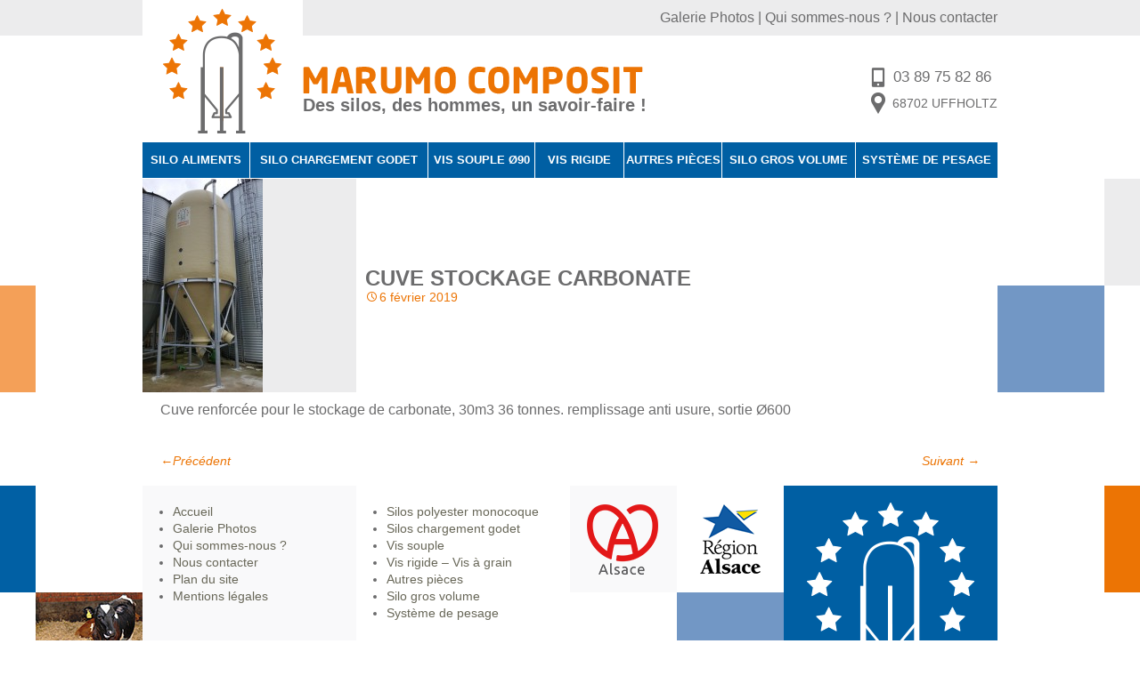

--- FILE ---
content_type: text/html; charset=UTF-8
request_url: https://www.marumo-composit.com/cuve-stockage-carbonate/
body_size: 15387
content:
<!DOCTYPE html>
<!--[if IE 7]>
<html class="ie ie7" lang="fr-FR" prefix="og: https://ogp.me/ns#">
<![endif]-->
<!--[if IE 8]>
<html class="ie ie8" lang="fr-FR" prefix="og: https://ogp.me/ns#">
<![endif]-->
<!--[if !(IE 7) & !(IE 8)]><!-->
<html lang="fr-FR" prefix="og: https://ogp.me/ns#">
<!--<![endif]-->
<head>
	<meta charset="UTF-8">
	<meta name='viewport' content='width=device-width, initial-scale=1, maximum-scale=1, user-scalable=no' /> 
	<title>Cuve stockage carbonate - Marumo Composit</title>
	<link rel="apple-touch-icon" sizes="57x57" href="https://www.marumo-composit.com/wp-content/themes/marumo/favicon/apple-touch-icon-57x57.png">
	<link rel="apple-touch-icon" sizes="60x60" href="https://www.marumo-composit.com/wp-content/themes/marumo/favicon/apple-touch-icon-60x60.png">
	<link rel="apple-touch-icon" sizes="72x72" href="https://www.marumo-composit.com/wp-content/themes/marumo/favicon/apple-touch-icon-72x72.png">
	<link rel="apple-touch-icon" sizes="76x76" href="https://www.marumo-composit.com/wp-content/themes/marumo/favicon/apple-touch-icon-76x76.png">
	<link rel="apple-touch-icon" sizes="114x114" href="https://www.marumo-composit.com/wp-content/themes/marumo/favicon/apple-touch-icon-114x114.png">
	<link rel="apple-touch-icon" sizes="120x120" href="https://www.marumo-composit.com/wp-content/themes/marumo/favicon/apple-touch-icon-120x120.png">
	<link rel="icon" type="image/png" href="https://www.marumo-composit.com/wp-content/themes/marumo/favicon/favicon-32x32.png" sizes="32x32">
	<link rel="icon" type="image/png" href="https://www.marumo-composit.com/wp-content/themes/marumo/favicon/favicon-96x96.png" sizes="96x96">
	<link rel="icon" type="image/png" href="https://www.marumo-composit.com/wp-content/themes/marumo/favicon/favicon-16x16.png" sizes="16x16">
	<link rel="manifest" href="https://www.marumo-composit.com/wp-content/themes/marumo/favicon/manifest.json">
	<link rel="shortcut icon" href="https://www.marumo-composit.com/wp-content/themes/marumo/favicon/favicon.ico">
	<meta name="msapplication-TileColor" content="#00aba9">
	<meta name="msapplication-config" content="https://www.marumo-composit.com/wp-content/themes/marumo/favicon/browserconfig.xml">
	<meta name="theme-color" content="#ffffff">
	<link rel="profile" href="http://gmpg.org/xfn/11">
	<link rel="pingback" href="https://www.marumo-composit.com/xmlrpc.php">
	<!--[if lt IE 9]>
	<script src="https://www.marumo-composit.com/wp-content/themes/marumo/js/html5.js"></script>
	<![endif]-->
		<style>img:is([sizes="auto" i], [sizes^="auto," i]) { contain-intrinsic-size: 3000px 1500px }</style>
	<script id="cookieyes" type="text/javascript" src="https://cdn-cookieyes.com/client_data/6f6143b937e8316a1f375761/script.js"></script>
<!-- Optimisation des moteurs de recherche par Rank Math - https://rankmath.com/ -->
<meta name="description" content="Cuve renforcée pour le stockage de carbonate, 30m3 36 tonnes. remplissage anti usure, sortie Ø600"/>
<meta name="robots" content="follow, index, max-snippet:-1, max-video-preview:-1, max-image-preview:large"/>
<link rel="canonical" href="https://www.marumo-composit.com/cuve-stockage-carbonate/" />
<meta property="og:locale" content="fr_FR" />
<meta property="og:type" content="article" />
<meta property="og:title" content="Cuve stockage carbonate - Marumo Composit" />
<meta property="og:description" content="Cuve renforcée pour le stockage de carbonate, 30m3 36 tonnes. remplissage anti usure, sortie Ø600" />
<meta property="og:url" content="https://www.marumo-composit.com/cuve-stockage-carbonate/" />
<meta property="og:site_name" content="Marumo Composit" />
<meta property="article:section" content="Actualités" />
<meta property="og:image" content="https://www.marumo-composit.com/wp-content/uploads/2019/02/20160511_163033-576x1024.jpg" />
<meta property="og:image:secure_url" content="https://www.marumo-composit.com/wp-content/uploads/2019/02/20160511_163033-576x1024.jpg" />
<meta property="og:image:width" content="576" />
<meta property="og:image:height" content="1024" />
<meta property="og:image:alt" content="Cuve stockage carbonate" />
<meta property="og:image:type" content="image/jpeg" />
<meta property="article:published_time" content="2019-02-06T19:38:11+01:00" />
<meta name="twitter:card" content="summary_large_image" />
<meta name="twitter:title" content="Cuve stockage carbonate - Marumo Composit" />
<meta name="twitter:description" content="Cuve renforcée pour le stockage de carbonate, 30m3 36 tonnes. remplissage anti usure, sortie Ø600" />
<meta name="twitter:image" content="https://www.marumo-composit.com/wp-content/uploads/2019/02/20160511_163033-576x1024.jpg" />
<meta name="twitter:label1" content="Écrit par" />
<meta name="twitter:data1" content="admin" />
<meta name="twitter:label2" content="Temps de lecture" />
<meta name="twitter:data2" content="Moins d’une minute" />
<script type="application/ld+json" class="rank-math-schema">{"@context":"https://schema.org","@graph":[{"@type":"Place","@id":"https://www.marumo-composit.com/#place","address":{"@type":"PostalAddress","streetAddress":"Rue de la Scierie","addressLocality":"Uffholtz","postalCode":"68700","addressCountry":"FR"}},{"@type":"Organization","@id":"https://www.marumo-composit.com/#organization","name":"Marumo Composit","url":"https://www.marumo-composit.com","address":{"@type":"PostalAddress","streetAddress":"Rue de la Scierie","addressLocality":"Uffholtz","postalCode":"68700","addressCountry":"FR"},"logo":{"@type":"ImageObject","@id":"https://www.marumo-composit.com/#logo","url":"https://www.marumo-composit.com/wp-content/uploads/2024/11/apple-touch-icon-120x120-1.png","contentUrl":"https://www.marumo-composit.com/wp-content/uploads/2024/11/apple-touch-icon-120x120-1.png","caption":"Marumo Composit","inLanguage":"fr-FR","width":"120","height":"120"},"contactPoint":[{"@type":"ContactPoint","telephone":"03 89 75 82 86","contactType":"customer support"}],"description":"Depuis 1968 notre soci\u00e9t\u00e9 familiale offre une solution de stockage et acheminement de l\u2019aliment du b\u00e9tail.","location":{"@id":"https://www.marumo-composit.com/#place"}},{"@type":"WebSite","@id":"https://www.marumo-composit.com/#website","url":"https://www.marumo-composit.com","name":"Marumo Composit","alternateName":"Marumo Composit","publisher":{"@id":"https://www.marumo-composit.com/#organization"},"inLanguage":"fr-FR"},{"@type":"ImageObject","@id":"https://www.marumo-composit.com/wp-content/uploads/2019/02/20160511_163033.jpg","url":"https://www.marumo-composit.com/wp-content/uploads/2019/02/20160511_163033.jpg","width":"2988","height":"5312","inLanguage":"fr-FR"},{"@type":"WebPage","@id":"https://www.marumo-composit.com/cuve-stockage-carbonate/#webpage","url":"https://www.marumo-composit.com/cuve-stockage-carbonate/","name":"Cuve stockage carbonate - Marumo Composit","datePublished":"2019-02-06T19:38:11+01:00","dateModified":"2019-02-06T19:38:11+01:00","isPartOf":{"@id":"https://www.marumo-composit.com/#website"},"primaryImageOfPage":{"@id":"https://www.marumo-composit.com/wp-content/uploads/2019/02/20160511_163033.jpg"},"inLanguage":"fr-FR"},{"@type":"Person","@id":"https://www.marumo-composit.com/author/admin/","name":"admin","url":"https://www.marumo-composit.com/author/admin/","image":{"@type":"ImageObject","@id":"https://secure.gravatar.com/avatar/5eb2773703044f2a09749315247ceb0ba9ce603c0fd8c042bf7b40e067257bdb?s=96&amp;d=mm&amp;r=g","url":"https://secure.gravatar.com/avatar/5eb2773703044f2a09749315247ceb0ba9ce603c0fd8c042bf7b40e067257bdb?s=96&amp;d=mm&amp;r=g","caption":"admin","inLanguage":"fr-FR"},"worksFor":{"@id":"https://www.marumo-composit.com/#organization"}},{"@type":"BlogPosting","headline":"Cuve stockage carbonate - Marumo Composit","datePublished":"2019-02-06T19:38:11+01:00","dateModified":"2019-02-06T19:38:11+01:00","author":{"@id":"https://www.marumo-composit.com/author/admin/","name":"admin"},"publisher":{"@id":"https://www.marumo-composit.com/#organization"},"description":"Cuve renforc\u00e9e pour le stockage de carbonate, 30m3 36 tonnes. remplissage anti usure, sortie \u00d8600","name":"Cuve stockage carbonate - Marumo Composit","@id":"https://www.marumo-composit.com/cuve-stockage-carbonate/#richSnippet","isPartOf":{"@id":"https://www.marumo-composit.com/cuve-stockage-carbonate/#webpage"},"image":{"@id":"https://www.marumo-composit.com/wp-content/uploads/2019/02/20160511_163033.jpg"},"inLanguage":"fr-FR","mainEntityOfPage":{"@id":"https://www.marumo-composit.com/cuve-stockage-carbonate/#webpage"}}]}</script>
<!-- /Extension Rank Math WordPress SEO -->

<link rel='dns-prefetch' href='//www.googletagmanager.com' />
<link rel='dns-prefetch' href='//cdn.jsdelivr.net' />
<link rel="alternate" type="application/rss+xml" title="Marumo Composit &raquo; Flux" href="https://www.marumo-composit.com/feed/" />
<link rel="alternate" type="application/rss+xml" title="Marumo Composit &raquo; Flux des commentaires" href="https://www.marumo-composit.com/comments/feed/" />
<script type="text/javascript">
/* <![CDATA[ */
window._wpemojiSettings = {"baseUrl":"https:\/\/s.w.org\/images\/core\/emoji\/16.0.1\/72x72\/","ext":".png","svgUrl":"https:\/\/s.w.org\/images\/core\/emoji\/16.0.1\/svg\/","svgExt":".svg","source":{"concatemoji":"https:\/\/www.marumo-composit.com\/wp-includes\/js\/wp-emoji-release.min.js?ver=6.8.3"}};
/*! This file is auto-generated */
!function(s,n){var o,i,e;function c(e){try{var t={supportTests:e,timestamp:(new Date).valueOf()};sessionStorage.setItem(o,JSON.stringify(t))}catch(e){}}function p(e,t,n){e.clearRect(0,0,e.canvas.width,e.canvas.height),e.fillText(t,0,0);var t=new Uint32Array(e.getImageData(0,0,e.canvas.width,e.canvas.height).data),a=(e.clearRect(0,0,e.canvas.width,e.canvas.height),e.fillText(n,0,0),new Uint32Array(e.getImageData(0,0,e.canvas.width,e.canvas.height).data));return t.every(function(e,t){return e===a[t]})}function u(e,t){e.clearRect(0,0,e.canvas.width,e.canvas.height),e.fillText(t,0,0);for(var n=e.getImageData(16,16,1,1),a=0;a<n.data.length;a++)if(0!==n.data[a])return!1;return!0}function f(e,t,n,a){switch(t){case"flag":return n(e,"\ud83c\udff3\ufe0f\u200d\u26a7\ufe0f","\ud83c\udff3\ufe0f\u200b\u26a7\ufe0f")?!1:!n(e,"\ud83c\udde8\ud83c\uddf6","\ud83c\udde8\u200b\ud83c\uddf6")&&!n(e,"\ud83c\udff4\udb40\udc67\udb40\udc62\udb40\udc65\udb40\udc6e\udb40\udc67\udb40\udc7f","\ud83c\udff4\u200b\udb40\udc67\u200b\udb40\udc62\u200b\udb40\udc65\u200b\udb40\udc6e\u200b\udb40\udc67\u200b\udb40\udc7f");case"emoji":return!a(e,"\ud83e\udedf")}return!1}function g(e,t,n,a){var r="undefined"!=typeof WorkerGlobalScope&&self instanceof WorkerGlobalScope?new OffscreenCanvas(300,150):s.createElement("canvas"),o=r.getContext("2d",{willReadFrequently:!0}),i=(o.textBaseline="top",o.font="600 32px Arial",{});return e.forEach(function(e){i[e]=t(o,e,n,a)}),i}function t(e){var t=s.createElement("script");t.src=e,t.defer=!0,s.head.appendChild(t)}"undefined"!=typeof Promise&&(o="wpEmojiSettingsSupports",i=["flag","emoji"],n.supports={everything:!0,everythingExceptFlag:!0},e=new Promise(function(e){s.addEventListener("DOMContentLoaded",e,{once:!0})}),new Promise(function(t){var n=function(){try{var e=JSON.parse(sessionStorage.getItem(o));if("object"==typeof e&&"number"==typeof e.timestamp&&(new Date).valueOf()<e.timestamp+604800&&"object"==typeof e.supportTests)return e.supportTests}catch(e){}return null}();if(!n){if("undefined"!=typeof Worker&&"undefined"!=typeof OffscreenCanvas&&"undefined"!=typeof URL&&URL.createObjectURL&&"undefined"!=typeof Blob)try{var e="postMessage("+g.toString()+"("+[JSON.stringify(i),f.toString(),p.toString(),u.toString()].join(",")+"));",a=new Blob([e],{type:"text/javascript"}),r=new Worker(URL.createObjectURL(a),{name:"wpTestEmojiSupports"});return void(r.onmessage=function(e){c(n=e.data),r.terminate(),t(n)})}catch(e){}c(n=g(i,f,p,u))}t(n)}).then(function(e){for(var t in e)n.supports[t]=e[t],n.supports.everything=n.supports.everything&&n.supports[t],"flag"!==t&&(n.supports.everythingExceptFlag=n.supports.everythingExceptFlag&&n.supports[t]);n.supports.everythingExceptFlag=n.supports.everythingExceptFlag&&!n.supports.flag,n.DOMReady=!1,n.readyCallback=function(){n.DOMReady=!0}}).then(function(){return e}).then(function(){var e;n.supports.everything||(n.readyCallback(),(e=n.source||{}).concatemoji?t(e.concatemoji):e.wpemoji&&e.twemoji&&(t(e.twemoji),t(e.wpemoji)))}))}((window,document),window._wpemojiSettings);
/* ]]> */
</script>
<style id='wp-emoji-styles-inline-css' type='text/css'>

	img.wp-smiley, img.emoji {
		display: inline !important;
		border: none !important;
		box-shadow: none !important;
		height: 1em !important;
		width: 1em !important;
		margin: 0 0.07em !important;
		vertical-align: -0.1em !important;
		background: none !important;
		padding: 0 !important;
	}
</style>
<link rel='stylesheet' id='wp-block-library-css' href='https://www.marumo-composit.com/wp-includes/css/dist/block-library/style.min.css?ver=6.8.3' type='text/css' media='all' />
<style id='classic-theme-styles-inline-css' type='text/css'>
/*! This file is auto-generated */
.wp-block-button__link{color:#fff;background-color:#32373c;border-radius:9999px;box-shadow:none;text-decoration:none;padding:calc(.667em + 2px) calc(1.333em + 2px);font-size:1.125em}.wp-block-file__button{background:#32373c;color:#fff;text-decoration:none}
</style>
<style id='global-styles-inline-css' type='text/css'>
:root{--wp--preset--aspect-ratio--square: 1;--wp--preset--aspect-ratio--4-3: 4/3;--wp--preset--aspect-ratio--3-4: 3/4;--wp--preset--aspect-ratio--3-2: 3/2;--wp--preset--aspect-ratio--2-3: 2/3;--wp--preset--aspect-ratio--16-9: 16/9;--wp--preset--aspect-ratio--9-16: 9/16;--wp--preset--color--black: #000000;--wp--preset--color--cyan-bluish-gray: #abb8c3;--wp--preset--color--white: #ffffff;--wp--preset--color--pale-pink: #f78da7;--wp--preset--color--vivid-red: #cf2e2e;--wp--preset--color--luminous-vivid-orange: #ff6900;--wp--preset--color--luminous-vivid-amber: #fcb900;--wp--preset--color--light-green-cyan: #7bdcb5;--wp--preset--color--vivid-green-cyan: #00d084;--wp--preset--color--pale-cyan-blue: #8ed1fc;--wp--preset--color--vivid-cyan-blue: #0693e3;--wp--preset--color--vivid-purple: #9b51e0;--wp--preset--gradient--vivid-cyan-blue-to-vivid-purple: linear-gradient(135deg,rgba(6,147,227,1) 0%,rgb(155,81,224) 100%);--wp--preset--gradient--light-green-cyan-to-vivid-green-cyan: linear-gradient(135deg,rgb(122,220,180) 0%,rgb(0,208,130) 100%);--wp--preset--gradient--luminous-vivid-amber-to-luminous-vivid-orange: linear-gradient(135deg,rgba(252,185,0,1) 0%,rgba(255,105,0,1) 100%);--wp--preset--gradient--luminous-vivid-orange-to-vivid-red: linear-gradient(135deg,rgba(255,105,0,1) 0%,rgb(207,46,46) 100%);--wp--preset--gradient--very-light-gray-to-cyan-bluish-gray: linear-gradient(135deg,rgb(238,238,238) 0%,rgb(169,184,195) 100%);--wp--preset--gradient--cool-to-warm-spectrum: linear-gradient(135deg,rgb(74,234,220) 0%,rgb(151,120,209) 20%,rgb(207,42,186) 40%,rgb(238,44,130) 60%,rgb(251,105,98) 80%,rgb(254,248,76) 100%);--wp--preset--gradient--blush-light-purple: linear-gradient(135deg,rgb(255,206,236) 0%,rgb(152,150,240) 100%);--wp--preset--gradient--blush-bordeaux: linear-gradient(135deg,rgb(254,205,165) 0%,rgb(254,45,45) 50%,rgb(107,0,62) 100%);--wp--preset--gradient--luminous-dusk: linear-gradient(135deg,rgb(255,203,112) 0%,rgb(199,81,192) 50%,rgb(65,88,208) 100%);--wp--preset--gradient--pale-ocean: linear-gradient(135deg,rgb(255,245,203) 0%,rgb(182,227,212) 50%,rgb(51,167,181) 100%);--wp--preset--gradient--electric-grass: linear-gradient(135deg,rgb(202,248,128) 0%,rgb(113,206,126) 100%);--wp--preset--gradient--midnight: linear-gradient(135deg,rgb(2,3,129) 0%,rgb(40,116,252) 100%);--wp--preset--font-size--small: 13px;--wp--preset--font-size--medium: 20px;--wp--preset--font-size--large: 36px;--wp--preset--font-size--x-large: 42px;--wp--preset--spacing--20: 0.44rem;--wp--preset--spacing--30: 0.67rem;--wp--preset--spacing--40: 1rem;--wp--preset--spacing--50: 1.5rem;--wp--preset--spacing--60: 2.25rem;--wp--preset--spacing--70: 3.38rem;--wp--preset--spacing--80: 5.06rem;--wp--preset--shadow--natural: 6px 6px 9px rgba(0, 0, 0, 0.2);--wp--preset--shadow--deep: 12px 12px 50px rgba(0, 0, 0, 0.4);--wp--preset--shadow--sharp: 6px 6px 0px rgba(0, 0, 0, 0.2);--wp--preset--shadow--outlined: 6px 6px 0px -3px rgba(255, 255, 255, 1), 6px 6px rgba(0, 0, 0, 1);--wp--preset--shadow--crisp: 6px 6px 0px rgba(0, 0, 0, 1);}:where(.is-layout-flex){gap: 0.5em;}:where(.is-layout-grid){gap: 0.5em;}body .is-layout-flex{display: flex;}.is-layout-flex{flex-wrap: wrap;align-items: center;}.is-layout-flex > :is(*, div){margin: 0;}body .is-layout-grid{display: grid;}.is-layout-grid > :is(*, div){margin: 0;}:where(.wp-block-columns.is-layout-flex){gap: 2em;}:where(.wp-block-columns.is-layout-grid){gap: 2em;}:where(.wp-block-post-template.is-layout-flex){gap: 1.25em;}:where(.wp-block-post-template.is-layout-grid){gap: 1.25em;}.has-black-color{color: var(--wp--preset--color--black) !important;}.has-cyan-bluish-gray-color{color: var(--wp--preset--color--cyan-bluish-gray) !important;}.has-white-color{color: var(--wp--preset--color--white) !important;}.has-pale-pink-color{color: var(--wp--preset--color--pale-pink) !important;}.has-vivid-red-color{color: var(--wp--preset--color--vivid-red) !important;}.has-luminous-vivid-orange-color{color: var(--wp--preset--color--luminous-vivid-orange) !important;}.has-luminous-vivid-amber-color{color: var(--wp--preset--color--luminous-vivid-amber) !important;}.has-light-green-cyan-color{color: var(--wp--preset--color--light-green-cyan) !important;}.has-vivid-green-cyan-color{color: var(--wp--preset--color--vivid-green-cyan) !important;}.has-pale-cyan-blue-color{color: var(--wp--preset--color--pale-cyan-blue) !important;}.has-vivid-cyan-blue-color{color: var(--wp--preset--color--vivid-cyan-blue) !important;}.has-vivid-purple-color{color: var(--wp--preset--color--vivid-purple) !important;}.has-black-background-color{background-color: var(--wp--preset--color--black) !important;}.has-cyan-bluish-gray-background-color{background-color: var(--wp--preset--color--cyan-bluish-gray) !important;}.has-white-background-color{background-color: var(--wp--preset--color--white) !important;}.has-pale-pink-background-color{background-color: var(--wp--preset--color--pale-pink) !important;}.has-vivid-red-background-color{background-color: var(--wp--preset--color--vivid-red) !important;}.has-luminous-vivid-orange-background-color{background-color: var(--wp--preset--color--luminous-vivid-orange) !important;}.has-luminous-vivid-amber-background-color{background-color: var(--wp--preset--color--luminous-vivid-amber) !important;}.has-light-green-cyan-background-color{background-color: var(--wp--preset--color--light-green-cyan) !important;}.has-vivid-green-cyan-background-color{background-color: var(--wp--preset--color--vivid-green-cyan) !important;}.has-pale-cyan-blue-background-color{background-color: var(--wp--preset--color--pale-cyan-blue) !important;}.has-vivid-cyan-blue-background-color{background-color: var(--wp--preset--color--vivid-cyan-blue) !important;}.has-vivid-purple-background-color{background-color: var(--wp--preset--color--vivid-purple) !important;}.has-black-border-color{border-color: var(--wp--preset--color--black) !important;}.has-cyan-bluish-gray-border-color{border-color: var(--wp--preset--color--cyan-bluish-gray) !important;}.has-white-border-color{border-color: var(--wp--preset--color--white) !important;}.has-pale-pink-border-color{border-color: var(--wp--preset--color--pale-pink) !important;}.has-vivid-red-border-color{border-color: var(--wp--preset--color--vivid-red) !important;}.has-luminous-vivid-orange-border-color{border-color: var(--wp--preset--color--luminous-vivid-orange) !important;}.has-luminous-vivid-amber-border-color{border-color: var(--wp--preset--color--luminous-vivid-amber) !important;}.has-light-green-cyan-border-color{border-color: var(--wp--preset--color--light-green-cyan) !important;}.has-vivid-green-cyan-border-color{border-color: var(--wp--preset--color--vivid-green-cyan) !important;}.has-pale-cyan-blue-border-color{border-color: var(--wp--preset--color--pale-cyan-blue) !important;}.has-vivid-cyan-blue-border-color{border-color: var(--wp--preset--color--vivid-cyan-blue) !important;}.has-vivid-purple-border-color{border-color: var(--wp--preset--color--vivid-purple) !important;}.has-vivid-cyan-blue-to-vivid-purple-gradient-background{background: var(--wp--preset--gradient--vivid-cyan-blue-to-vivid-purple) !important;}.has-light-green-cyan-to-vivid-green-cyan-gradient-background{background: var(--wp--preset--gradient--light-green-cyan-to-vivid-green-cyan) !important;}.has-luminous-vivid-amber-to-luminous-vivid-orange-gradient-background{background: var(--wp--preset--gradient--luminous-vivid-amber-to-luminous-vivid-orange) !important;}.has-luminous-vivid-orange-to-vivid-red-gradient-background{background: var(--wp--preset--gradient--luminous-vivid-orange-to-vivid-red) !important;}.has-very-light-gray-to-cyan-bluish-gray-gradient-background{background: var(--wp--preset--gradient--very-light-gray-to-cyan-bluish-gray) !important;}.has-cool-to-warm-spectrum-gradient-background{background: var(--wp--preset--gradient--cool-to-warm-spectrum) !important;}.has-blush-light-purple-gradient-background{background: var(--wp--preset--gradient--blush-light-purple) !important;}.has-blush-bordeaux-gradient-background{background: var(--wp--preset--gradient--blush-bordeaux) !important;}.has-luminous-dusk-gradient-background{background: var(--wp--preset--gradient--luminous-dusk) !important;}.has-pale-ocean-gradient-background{background: var(--wp--preset--gradient--pale-ocean) !important;}.has-electric-grass-gradient-background{background: var(--wp--preset--gradient--electric-grass) !important;}.has-midnight-gradient-background{background: var(--wp--preset--gradient--midnight) !important;}.has-small-font-size{font-size: var(--wp--preset--font-size--small) !important;}.has-medium-font-size{font-size: var(--wp--preset--font-size--medium) !important;}.has-large-font-size{font-size: var(--wp--preset--font-size--large) !important;}.has-x-large-font-size{font-size: var(--wp--preset--font-size--x-large) !important;}
:where(.wp-block-post-template.is-layout-flex){gap: 1.25em;}:where(.wp-block-post-template.is-layout-grid){gap: 1.25em;}
:where(.wp-block-columns.is-layout-flex){gap: 2em;}:where(.wp-block-columns.is-layout-grid){gap: 2em;}
:root :where(.wp-block-pullquote){font-size: 1.5em;line-height: 1.6;}
</style>
<link rel='stylesheet' id='contact-form-7-css' href='https://www.marumo-composit.com/wp-content/plugins/contact-form-7/includes/css/styles.css?ver=6.1.3' type='text/css' media='all' />
<style id='responsive-menu-inline-css' type='text/css'>
/** This file is major component of this plugin so please don't try to edit here. */
#page {
  transition: transform 0.5s;
}
#rmp_menu_trigger-872 {
  width: 55px;
  height: 40px;
  position: absolute;
  top: 0;
  border-radius: 5px;
  display: none;
  text-decoration: none;
  left: 0;
  background: transparent;
  transition: transform 0.5s, background-color 0.5s;
}
#rmp_menu_trigger-872 .rmp-trigger-box {
  width: 25px;
  color: #ffffff;
}
#rmp_menu_trigger-872 .rmp-trigger-icon-active, #rmp_menu_trigger-872 .rmp-trigger-text-open {
  display: none;
}
#rmp_menu_trigger-872.is-active .rmp-trigger-icon-active, #rmp_menu_trigger-872.is-active .rmp-trigger-text-open {
  display: inline;
}
#rmp_menu_trigger-872.is-active .rmp-trigger-icon-inactive, #rmp_menu_trigger-872.is-active .rmp-trigger-text {
  display: none;
}
#rmp_menu_trigger-872 .rmp-trigger-label {
  color: #ffffff;
  pointer-events: none;
  line-height: 13px;
  font-family: inherit;
  font-size: 14px;
  display: inline;
  text-transform: inherit;
}
#rmp_menu_trigger-872 .rmp-trigger-label.rmp-trigger-label-top {
  display: block;
  margin-bottom: 12px;
}
#rmp_menu_trigger-872 .rmp-trigger-label.rmp-trigger-label-bottom {
  display: block;
  margin-top: 12px;
}
#rmp_menu_trigger-872 .responsive-menu-pro-inner {
  display: block;
}
#rmp_menu_trigger-872 .rmp-trigger-icon-inactive .rmp-font-icon {
  color: #005fa3;
}
#rmp_menu_trigger-872 .responsive-menu-pro-inner, #rmp_menu_trigger-872 .responsive-menu-pro-inner::before, #rmp_menu_trigger-872 .responsive-menu-pro-inner::after {
  width: 25px;
  height: 3px;
  background-color: #005fa3;
  border-radius: 4px;
  position: absolute;
}
#rmp_menu_trigger-872 .rmp-trigger-icon-active .rmp-font-icon {
  color: #005fa3;
}
#rmp_menu_trigger-872.is-active .responsive-menu-pro-inner, #rmp_menu_trigger-872.is-active .responsive-menu-pro-inner::before, #rmp_menu_trigger-872.is-active .responsive-menu-pro-inner::after {
  background-color: #005fa3;
}
#rmp_menu_trigger-872:hover .rmp-trigger-icon-inactive .rmp-font-icon {
  color: #005fa3;
}
#rmp_menu_trigger-872:not(.is-active):hover .responsive-menu-pro-inner, #rmp_menu_trigger-872:not(.is-active):hover .responsive-menu-pro-inner::before, #rmp_menu_trigger-872:not(.is-active):hover .responsive-menu-pro-inner::after {
  background-color: #005fa3;
}
#rmp_menu_trigger-872 .responsive-menu-pro-inner::before {
  top: 10px;
}
#rmp_menu_trigger-872 .responsive-menu-pro-inner::after {
  bottom: 10px;
}
#rmp_menu_trigger-872.is-active .responsive-menu-pro-inner::after {
  bottom: 0;
}
/* Hamburger menu styling */
@media screen and (max-width: 960px) {
  /** Menu Title Style */
  /** Menu Additional Content Style */
  #menu-menu_header {
    display: none !important;
  }
  #rmp_menu_trigger-872 {
    display: block;
  }
  #rmp-container-872 {
    position: fixed;
    top: 0;
    margin: 0;
    transition: transform 0.5s;
    overflow: auto;
    display: block;
    width: 75%;
    background-color: #212121;
    background-image: url("");
    height: 100%;
    left: 0;
    padding-top: 0px;
    padding-left: 0px;
    padding-bottom: 0px;
    padding-right: 0px;
  }
  #rmp-menu-wrap-872 {
    padding-top: 0px;
    padding-left: 0px;
    padding-bottom: 0px;
    padding-right: 0px;
    background-color: #212121;
  }
  #rmp-menu-wrap-872 .rmp-menu, #rmp-menu-wrap-872 .rmp-submenu {
    width: 100%;
    box-sizing: border-box;
    margin: 0;
    padding: 0;
  }
  #rmp-menu-wrap-872 .rmp-submenu-depth-1 .rmp-menu-item-link {
    padding-left: 10%;
  }
  #rmp-menu-wrap-872 .rmp-submenu-depth-2 .rmp-menu-item-link {
    padding-left: 15%;
  }
  #rmp-menu-wrap-872 .rmp-submenu-depth-3 .rmp-menu-item-link {
    padding-left: 20%;
  }
  #rmp-menu-wrap-872 .rmp-submenu-depth-4 .rmp-menu-item-link {
    padding-left: 25%;
  }
  #rmp-menu-wrap-872 .rmp-submenu.rmp-submenu-open {
    display: block;
  }
  #rmp-menu-wrap-872 .rmp-menu-item {
    width: 100%;
    list-style: none;
    margin: 0;
  }
  #rmp-menu-wrap-872 .rmp-menu-item-link {
    height: 40px;
    line-height: 40px;
    font-size: 13px;
    border-bottom: 1px solid #212121;
    font-family: inherit;
    color: #ffffff;
    text-align: left;
    background-color: #212121;
    font-weight: normal;
    letter-spacing: 0px;
    display: block;
    box-sizing: border-box;
    width: 100%;
    text-decoration: none;
    position: relative;
    overflow: hidden;
    transition: background-color 0.5s, border-color 0.5s, 0.5s;
    padding: 0 5%;
    padding-right: 50px;
  }
  #rmp-menu-wrap-872 .rmp-menu-item-link:after, #rmp-menu-wrap-872 .rmp-menu-item-link:before {
    display: none;
  }
  #rmp-menu-wrap-872 .rmp-menu-item-link:hover, #rmp-menu-wrap-872 .rmp-menu-item-link:focus {
    color: #ffffff;
    border-color: #212121;
    background-color: #3f3f3f;
  }
  #rmp-menu-wrap-872 .rmp-menu-item-link:focus {
    outline: none;
    border-color: unset;
    box-shadow: unset;
  }
  #rmp-menu-wrap-872 .rmp-menu-item-link .rmp-font-icon {
    height: 40px;
    line-height: 40px;
    margin-right: 10px;
    font-size: 13px;
  }
  #rmp-menu-wrap-872 .rmp-menu-current-item .rmp-menu-item-link {
    color: #ffffff;
    border-color: #212121;
    background-color: #212121;
  }
  #rmp-menu-wrap-872 .rmp-menu-current-item .rmp-menu-item-link:hover, #rmp-menu-wrap-872 .rmp-menu-current-item .rmp-menu-item-link:focus {
    color: #ffffff;
    border-color: #3f3f3f;
    background-color: #3f3f3f;
  }
  #rmp-menu-wrap-872 .rmp-menu-subarrow {
    position: absolute;
    top: 0;
    bottom: 0;
    text-align: center;
    overflow: hidden;
    background-size: cover;
    overflow: hidden;
    right: 0;
    border-left-style: solid;
    border-left-color: #212121;
    border-left-width: 1px;
    height: 39px;
    width: 40px;
    color: #ffffff;
    background-color: #212121;
  }
  #rmp-menu-wrap-872 .rmp-menu-subarrow svg {
    fill: #ffffff;
  }
  #rmp-menu-wrap-872 .rmp-menu-subarrow:hover {
    color: #ffffff;
    border-color: #3f3f3f;
    background-color: #3f3f3f;
  }
  #rmp-menu-wrap-872 .rmp-menu-subarrow:hover svg {
    fill: #ffffff;
  }
  #rmp-menu-wrap-872 .rmp-menu-subarrow .rmp-font-icon {
    margin-right: unset;
  }
  #rmp-menu-wrap-872 .rmp-menu-subarrow * {
    vertical-align: middle;
    line-height: 39px;
  }
  #rmp-menu-wrap-872 .rmp-menu-subarrow-active {
    display: block;
    background-size: cover;
    color: #ffffff;
    border-color: #212121;
    background-color: #212121;
  }
  #rmp-menu-wrap-872 .rmp-menu-subarrow-active svg {
    fill: #ffffff;
  }
  #rmp-menu-wrap-872 .rmp-menu-subarrow-active:hover {
    color: #ffffff;
    border-color: #3f3f3f;
    background-color: #3f3f3f;
  }
  #rmp-menu-wrap-872 .rmp-menu-subarrow-active:hover svg {
    fill: #ffffff;
  }
  #rmp-menu-wrap-872 .rmp-submenu {
    display: none;
  }
  #rmp-menu-wrap-872 .rmp-submenu .rmp-menu-item-link {
    height: 40px;
    line-height: 40px;
    letter-spacing: 0px;
    font-size: 13px;
    border-bottom: 1px solid #212121;
    font-family: inherit;
    font-weight: normal;
    color: #ffffff;
    text-align: left;
    background-color: #212121;
  }
  #rmp-menu-wrap-872 .rmp-submenu .rmp-menu-item-link:hover, #rmp-menu-wrap-872 .rmp-submenu .rmp-menu-item-link:focus {
    color: #ffffff;
    border-color: #212121;
    background-color: #3f3f3f;
  }
  #rmp-menu-wrap-872 .rmp-submenu .rmp-menu-current-item .rmp-menu-item-link {
    color: #ffffff;
    border-color: #212121;
    background-color: #212121;
  }
  #rmp-menu-wrap-872 .rmp-submenu .rmp-menu-current-item .rmp-menu-item-link:hover, #rmp-menu-wrap-872 .rmp-submenu .rmp-menu-current-item .rmp-menu-item-link:focus {
    color: #ffffff;
    border-color: #3f3f3f;
    background-color: #3f3f3f;
  }
  #rmp-menu-wrap-872 .rmp-submenu .rmp-menu-subarrow {
    right: 0;
    border-right: unset;
    border-left-style: solid;
    border-left-color: #212121;
    border-left-width: 1px;
    height: 39px;
    line-height: 39px;
    width: 40px;
    color: #ffffff;
    background-color: #212121;
  }
  #rmp-menu-wrap-872 .rmp-submenu .rmp-menu-subarrow:hover {
    color: #ffffff;
    border-color: #3f3f3f;
    background-color: #3f3f3f;
  }
  #rmp-menu-wrap-872 .rmp-submenu .rmp-menu-subarrow-active {
    color: #ffffff;
    border-color: #212121;
    background-color: #212121;
  }
  #rmp-menu-wrap-872 .rmp-submenu .rmp-menu-subarrow-active:hover {
    color: #ffffff;
    border-color: #3f3f3f;
    background-color: #3f3f3f;
  }
  #rmp-menu-wrap-872 .rmp-menu-item-description {
    margin: 0;
    padding: 5px 5%;
    opacity: 0.8;
    color: #ffffff;
  }
  #rmp-search-box-872 {
    display: block;
    padding-top: 0px;
    padding-left: 5%;
    padding-bottom: 0px;
    padding-right: 5%;
  }
  #rmp-search-box-872 .rmp-search-form {
    margin: 0;
  }
  #rmp-search-box-872 .rmp-search-box {
    background: #ffffff;
    border: 1px solid #dadada;
    color: #333333;
    width: 100%;
    padding: 0 5%;
    border-radius: 30px;
    height: 45px;
    -webkit-appearance: none;
  }
  #rmp-search-box-872 .rmp-search-box::placeholder {
    color: #c7c7cd;
  }
  #rmp-search-box-872 .rmp-search-box:focus {
    background-color: #ffffff;
    outline: 2px solid #dadada;
    color: #333333;
  }
  #rmp-menu-title-872 {
    background-color: #212121;
    color: #ffffff;
    text-align: left;
    font-size: 13px;
    padding-top: 10%;
    padding-left: 5%;
    padding-bottom: 0%;
    padding-right: 5%;
    font-weight: 400;
    transition: background-color 0.5s, border-color 0.5s, color 0.5s;
  }
  #rmp-menu-title-872:hover {
    background-color: #212121;
    color: #ffffff;
  }
  #rmp-menu-title-872 > .rmp-menu-title-link {
    color: #ffffff;
    width: 100%;
    background-color: unset;
    text-decoration: none;
  }
  #rmp-menu-title-872 > .rmp-menu-title-link:hover {
    color: #ffffff;
  }
  #rmp-menu-title-872 .rmp-font-icon {
    font-size: 13px;
  }
  #rmp-menu-additional-content-872 {
    padding-top: 0px;
    padding-left: 5%;
    padding-bottom: 0px;
    padding-right: 5%;
    color: #ffffff;
    text-align: center;
    font-size: 16px;
  }
}
/**
This file contents common styling of menus.
*/
.rmp-container {
  display: none;
  visibility: visible;
  padding: 0px 0px 0px 0px;
  z-index: 99998;
  transition: all 0.3s;
  /** Scrolling bar in menu setting box **/
}
.rmp-container.rmp-fade-top, .rmp-container.rmp-fade-left, .rmp-container.rmp-fade-right, .rmp-container.rmp-fade-bottom {
  display: none;
}
.rmp-container.rmp-slide-left, .rmp-container.rmp-push-left {
  transform: translateX(-100%);
  -ms-transform: translateX(-100%);
  -webkit-transform: translateX(-100%);
  -moz-transform: translateX(-100%);
}
.rmp-container.rmp-slide-left.rmp-menu-open, .rmp-container.rmp-push-left.rmp-menu-open {
  transform: translateX(0);
  -ms-transform: translateX(0);
  -webkit-transform: translateX(0);
  -moz-transform: translateX(0);
}
.rmp-container.rmp-slide-right, .rmp-container.rmp-push-right {
  transform: translateX(100%);
  -ms-transform: translateX(100%);
  -webkit-transform: translateX(100%);
  -moz-transform: translateX(100%);
}
.rmp-container.rmp-slide-right.rmp-menu-open, .rmp-container.rmp-push-right.rmp-menu-open {
  transform: translateX(0);
  -ms-transform: translateX(0);
  -webkit-transform: translateX(0);
  -moz-transform: translateX(0);
}
.rmp-container.rmp-slide-top, .rmp-container.rmp-push-top {
  transform: translateY(-100%);
  -ms-transform: translateY(-100%);
  -webkit-transform: translateY(-100%);
  -moz-transform: translateY(-100%);
}
.rmp-container.rmp-slide-top.rmp-menu-open, .rmp-container.rmp-push-top.rmp-menu-open {
  transform: translateY(0);
  -ms-transform: translateY(0);
  -webkit-transform: translateY(0);
  -moz-transform: translateY(0);
}
.rmp-container.rmp-slide-bottom, .rmp-container.rmp-push-bottom {
  transform: translateY(100%);
  -ms-transform: translateY(100%);
  -webkit-transform: translateY(100%);
  -moz-transform: translateY(100%);
}
.rmp-container.rmp-slide-bottom.rmp-menu-open, .rmp-container.rmp-push-bottom.rmp-menu-open {
  transform: translateX(0);
  -ms-transform: translateX(0);
  -webkit-transform: translateX(0);
  -moz-transform: translateX(0);
}
.rmp-container::-webkit-scrollbar {
  width: 0px;
}
.rmp-container ::-webkit-scrollbar-track {
  box-shadow: inset 0 0 5px transparent;
}
.rmp-container ::-webkit-scrollbar-thumb {
  background: transparent;
}
.rmp-container ::-webkit-scrollbar-thumb:hover {
  background: transparent;
}
.rmp-container .rmp-menu-wrap .rmp-menu {
  transition: none;
  border-radius: 0;
  box-shadow: none;
  background: none;
  border: 0;
  bottom: auto;
  box-sizing: border-box;
  clip: auto;
  color: #666;
  display: block;
  float: none;
  font-family: inherit;
  font-size: 14px;
  height: auto;
  left: auto;
  line-height: 1.7;
  list-style-type: none;
  margin: 0;
  min-height: auto;
  max-height: none;
  opacity: 1;
  outline: none;
  overflow: visible;
  padding: 0;
  position: relative;
  pointer-events: auto;
  right: auto;
  text-align: left;
  text-decoration: none;
  text-indent: 0;
  text-transform: none;
  transform: none;
  top: auto;
  visibility: inherit;
  width: auto;
  word-wrap: break-word;
  white-space: normal;
}
.rmp-container .rmp-menu-additional-content {
  display: block;
  word-break: break-word;
}
.rmp-container .rmp-menu-title {
  display: flex;
  flex-direction: column;
}
.rmp-container .rmp-menu-title .rmp-menu-title-image {
  max-width: 100%;
  margin-bottom: 15px;
  display: block;
  margin: auto;
  margin-bottom: 15px;
}
button.rmp_menu_trigger {
  z-index: 999999;
  overflow: hidden;
  outline: none;
  border: 0;
  display: none;
  margin: 0;
  transition: transform 0.5s, background-color 0.5s;
  padding: 0;
}
button.rmp_menu_trigger .responsive-menu-pro-inner::before, button.rmp_menu_trigger .responsive-menu-pro-inner::after {
  content: "";
  display: block;
}
button.rmp_menu_trigger .responsive-menu-pro-inner::before {
  top: 10px;
}
button.rmp_menu_trigger .responsive-menu-pro-inner::after {
  bottom: 10px;
}
button.rmp_menu_trigger .rmp-trigger-box {
  width: 40px;
  display: inline-block;
  position: relative;
  pointer-events: none;
  vertical-align: super;
}
.admin-bar .rmp-container, .admin-bar .rmp_menu_trigger {
  margin-top: 32px !important;
}
@media screen and (max-width: 782px) {
  .admin-bar .rmp-container, .admin-bar .rmp_menu_trigger {
    margin-top: 46px !important;
  }
}
/*  Menu Trigger Boring Animation */
.rmp-menu-trigger-boring .responsive-menu-pro-inner {
  transition-property: none;
}
.rmp-menu-trigger-boring .responsive-menu-pro-inner::after, .rmp-menu-trigger-boring .responsive-menu-pro-inner::before {
  transition-property: none;
}
.rmp-menu-trigger-boring.is-active .responsive-menu-pro-inner {
  transform: rotate(45deg);
}
.rmp-menu-trigger-boring.is-active .responsive-menu-pro-inner:before {
  top: 0;
  opacity: 0;
}
.rmp-menu-trigger-boring.is-active .responsive-menu-pro-inner:after {
  bottom: 0;
  transform: rotate(-90deg);
}

</style>
<link rel='stylesheet' id='dashicons-css' href='https://www.marumo-composit.com/wp-includes/css/dashicons.min.css?ver=6.8.3' type='text/css' media='all' />
<link rel='stylesheet' id='genericons-css' href='https://www.marumo-composit.com/wp-content/themes/marumo/genericons/genericons.css?ver=3.03' type='text/css' media='all' />
<link rel='stylesheet' id='swiper-style-css' href='https://cdn.jsdelivr.net/npm/swiper@11/swiper-bundle.min.css?ver=2024-11-15' type='text/css' media='all' />
<link rel='stylesheet' id='twentythirteen-style-css' href='https://www.marumo-composit.com/wp-content/themes/marumo/style.css?ver=2013-07-18' type='text/css' media='all' />
<!--[if lt IE 9]>
<link rel='stylesheet' id='twentythirteen-ie-css' href='https://www.marumo-composit.com/wp-content/themes/marumo/css/ie.css?ver=2013-07-18' type='text/css' media='all' />
<![endif]-->
<link rel='stylesheet' id='responsive-css' href='https://www.marumo-composit.com/wp-content/themes/marumo/css/responsive.css?ver=2015-06-22' type='text/css' media='all' />
<script type="text/javascript" src="https://www.marumo-composit.com/wp-includes/js/jquery/jquery.min.js?ver=3.7.1" id="jquery-core-js"></script>
<script type="text/javascript" src="https://www.marumo-composit.com/wp-includes/js/jquery/jquery-migrate.min.js?ver=3.4.1" id="jquery-migrate-js"></script>
<script type="text/javascript" id="rmp_menu_scripts-js-extra">
/* <![CDATA[ */
var rmp_menu = {"ajaxURL":"https:\/\/www.marumo-composit.com\/wp-admin\/admin-ajax.php","wp_nonce":"98aa2d9227","menu":[{"menu_theme":null,"theme_type":"default","theme_location_menu":"","submenu_submenu_arrow_width":"40","submenu_submenu_arrow_width_unit":"px","submenu_submenu_arrow_height":"39","submenu_submenu_arrow_height_unit":"px","submenu_arrow_position":"right","submenu_sub_arrow_background_colour":"#212121","submenu_sub_arrow_background_hover_colour":"#3f3f3f","submenu_sub_arrow_background_colour_active":"#212121","submenu_sub_arrow_background_hover_colour_active":"#3f3f3f","submenu_sub_arrow_border_width":"1","submenu_sub_arrow_border_width_unit":"px","submenu_sub_arrow_border_colour":"#212121","submenu_sub_arrow_border_hover_colour":"#3f3f3f","submenu_sub_arrow_border_colour_active":"#212121","submenu_sub_arrow_border_hover_colour_active":"#3f3f3f","submenu_sub_arrow_shape_colour":"#ffffff","submenu_sub_arrow_shape_hover_colour":"#ffffff","submenu_sub_arrow_shape_colour_active":"#ffffff","submenu_sub_arrow_shape_hover_colour_active":"#ffffff","use_header_bar":"off","header_bar_items_order":"{\"logo\":\"on\",\"title\":\"on\",\"search\":\"on\",\"html content\":\"on\"}","header_bar_title":"","header_bar_html_content":"","header_bar_logo":"","header_bar_logo_link":"","header_bar_logo_width":"","header_bar_logo_width_unit":"%","header_bar_logo_height":"","header_bar_logo_height_unit":"px","header_bar_height":"80","header_bar_height_unit":"px","header_bar_padding":{"top":"0px","right":"5%","bottom":"0px","left":"5%"},"header_bar_font":"","header_bar_font_size":"14","header_bar_font_size_unit":"px","header_bar_text_color":"#ffffff","header_bar_background_color":"#ffffff","header_bar_breakpoint":"800","header_bar_position_type":"fixed","header_bar_adjust_page":null,"header_bar_scroll_enable":"off","header_bar_scroll_background_color":"#36bdf6","mobile_breakpoint":"600","tablet_breakpoint":"960","transition_speed":"0.5","sub_menu_speed":"0.2","show_menu_on_page_load":"","menu_disable_scrolling":"off","menu_overlay":"off","menu_overlay_colour":"rgba(0, 0, 0, 0.7)","desktop_menu_width":"","desktop_menu_width_unit":"%","desktop_menu_positioning":"fixed","desktop_menu_side":"","desktop_menu_to_hide":"","use_current_theme_location":"off","mega_menu":{"225":"off","227":"off","229":"off","228":"off","226":"off"},"desktop_submenu_open_animation":"fade","desktop_submenu_open_animation_speed":"100ms","desktop_submenu_open_on_click":"","desktop_menu_hide_and_show":"","menu_name":"Default Menu","menu_to_use":"menu_header","different_menu_for_mobile":"off","menu_to_use_in_mobile":"main-menu","use_mobile_menu":"on","use_tablet_menu":"on","use_desktop_menu":"","menu_display_on":"all-pages","menu_to_hide":"#menu-menu_header","submenu_descriptions_on":"","custom_walker":"","menu_background_colour":"#212121","menu_depth":"5","smooth_scroll_on":"off","smooth_scroll_speed":"500","menu_font_icons":[],"menu_links_height":"40","menu_links_height_unit":"px","menu_links_line_height":"40","menu_links_line_height_unit":"px","menu_depth_0":"5","menu_depth_0_unit":"%","menu_font_size":"13","menu_font_size_unit":"px","menu_font":"","menu_font_weight":"normal","menu_text_alignment":"left","menu_text_letter_spacing":"","menu_word_wrap":"off","menu_link_colour":"#ffffff","menu_link_hover_colour":"#ffffff","menu_current_link_colour":"#ffffff","menu_current_link_hover_colour":"#ffffff","menu_item_background_colour":"#212121","menu_item_background_hover_colour":"#3f3f3f","menu_current_item_background_colour":"#212121","menu_current_item_background_hover_colour":"#3f3f3f","menu_border_width":"1","menu_border_width_unit":"px","menu_item_border_colour":"#212121","menu_item_border_colour_hover":"#212121","menu_current_item_border_colour":"#212121","menu_current_item_border_hover_colour":"#3f3f3f","submenu_links_height":"40","submenu_links_height_unit":"px","submenu_links_line_height":"40","submenu_links_line_height_unit":"px","menu_depth_side":"left","menu_depth_1":"10","menu_depth_1_unit":"%","menu_depth_2":"15","menu_depth_2_unit":"%","menu_depth_3":"20","menu_depth_3_unit":"%","menu_depth_4":"25","menu_depth_4_unit":"%","submenu_item_background_colour":"#212121","submenu_item_background_hover_colour":"#3f3f3f","submenu_current_item_background_colour":"#212121","submenu_current_item_background_hover_colour":"#3f3f3f","submenu_border_width":"1","submenu_border_width_unit":"px","submenu_item_border_colour":"#212121","submenu_item_border_colour_hover":"#212121","submenu_current_item_border_colour":"#212121","submenu_current_item_border_hover_colour":"#3f3f3f","submenu_font_size":"13","submenu_font_size_unit":"px","submenu_font":"","submenu_font_weight":"normal","submenu_text_letter_spacing":"","submenu_text_alignment":"left","submenu_link_colour":"#ffffff","submenu_link_hover_colour":"#ffffff","submenu_current_link_colour":"#ffffff","submenu_current_link_hover_colour":"#ffffff","inactive_arrow_shape":"\u25bc","active_arrow_shape":"\u25b2","inactive_arrow_font_icon":"","active_arrow_font_icon":"","inactive_arrow_image":"","active_arrow_image":"","submenu_arrow_width":"40","submenu_arrow_width_unit":"px","submenu_arrow_height":"39","submenu_arrow_height_unit":"px","arrow_position":"right","menu_sub_arrow_shape_colour":"#ffffff","menu_sub_arrow_shape_hover_colour":"#ffffff","menu_sub_arrow_shape_colour_active":"#ffffff","menu_sub_arrow_shape_hover_colour_active":"#ffffff","menu_sub_arrow_border_width":"1","menu_sub_arrow_border_width_unit":"px","menu_sub_arrow_border_colour":"#212121","menu_sub_arrow_border_hover_colour":"#3f3f3f","menu_sub_arrow_border_colour_active":"#212121","menu_sub_arrow_border_hover_colour_active":"#3f3f3f","menu_sub_arrow_background_colour":"#212121","menu_sub_arrow_background_hover_colour":"#3f3f3f","menu_sub_arrow_background_colour_active":"#212121","menu_sub_arrow_background_hover_colour_active":"#3f3f3f","fade_submenus":"off","fade_submenus_side":"left","fade_submenus_delay":"100","fade_submenus_speed":"500","use_slide_effect":"off","slide_effect_back_to_text":"Back","accordion_animation":"off","auto_expand_all_submenus":"off","auto_expand_current_submenus":"off","menu_item_click_to_trigger_submenu":"off","button_width":"55","button_width_unit":"px","button_height":"40","button_height_unit":"px","button_background_colour":"#000000","button_background_colour_hover":"#000000","button_background_colour_active":"#000000","toggle_button_border_radius":"5","button_transparent_background":"on","button_left_or_right":"left","button_position_type":"absolute","button_distance_from_side":"0","button_distance_from_side_unit":"%","button_top":"0","button_top_unit":"px","button_push_with_animation":"on","button_click_animation":"boring","button_line_margin":"5","button_line_margin_unit":"px","button_line_width":"25","button_line_width_unit":"px","button_line_height":"3","button_line_height_unit":"px","button_line_colour":"#005fa3","button_line_colour_hover":"#005fa3","button_line_colour_active":"#005fa3","button_font_icon":"","button_font_icon_when_clicked":"","button_image":"","button_image_when_clicked":"","button_title":"","button_title_open":"","button_title_position":"left","menu_container_columns":"","button_font":"","button_font_size":"14","button_font_size_unit":"px","button_title_line_height":"13","button_title_line_height_unit":"px","button_text_colour":"#ffffff","button_trigger_type_click":"on","button_trigger_type_hover":"off","button_click_trigger":"#responsive-menu-button","items_order":{"title":"","menu":"on","search":"","additional content":""},"menu_title":"","menu_title_link":"","menu_title_link_location":"_self","menu_title_image":"","menu_title_font_icon":"","menu_title_section_padding":{"top":"10%","right":"5%","bottom":"0%","left":"5%"},"menu_title_background_colour":"#212121","menu_title_background_hover_colour":"#212121","menu_title_font_size":"13","menu_title_font_size_unit":"px","menu_title_alignment":"left","menu_title_font_weight":"400","menu_title_font_family":"","menu_title_colour":"#ffffff","menu_title_hover_colour":"#ffffff","menu_title_image_width":"","menu_title_image_width_unit":"%","menu_title_image_height":"","menu_title_image_height_unit":"px","menu_additional_content":"","menu_additional_section_padding":{"left":"5%","top":"0px","right":"5%","bottom":"0px"},"menu_additional_content_font_size":"16","menu_additional_content_font_size_unit":"px","menu_additional_content_alignment":"center","menu_additional_content_colour":"#ffffff","menu_search_box_text":"Search","menu_search_box_code":"","menu_search_section_padding":{"left":"5%","top":"0px","right":"5%","bottom":"0px"},"menu_search_box_height":"45","menu_search_box_height_unit":"px","menu_search_box_border_radius":"30","menu_search_box_text_colour":"#333333","menu_search_box_background_colour":"#ffffff","menu_search_box_placeholder_colour":"#c7c7cd","menu_search_box_border_colour":"#dadada","menu_section_padding":{"top":"0px","right":"0px","bottom":"0px","left":"0px"},"menu_width":"75","menu_width_unit":"%","menu_maximum_width":"","menu_maximum_width_unit":"px","menu_minimum_width":"","menu_minimum_width_unit":"px","menu_auto_height":"off","menu_container_padding":{"top":"0px","right":"0px","bottom":"0px","left":"0px"},"menu_container_background_colour":"#212121","menu_background_image":"","animation_type":"push","menu_appear_from":"left","animation_speed":"0.5","page_wrapper":"#page","menu_close_on_body_click":"off","menu_close_on_scroll":"off","menu_close_on_link_click":"off","enable_touch_gestures":"","breakpoint":"960","menu_depth_5":"30","menu_depth_5_unit":"%","keyboard_shortcut_close_menu":"27,37","keyboard_shortcut_open_menu":"32,39","button_image_alt":"","button_image_alt_when_clicked":"","button_font_icon_type":"font-awesome","button_font_icon_when_clicked_type":"font-awesome","button_trigger_type":"click","active_arrow_image_alt":"","inactive_arrow_image_alt":"","active_arrow_font_icon_type":"font-awesome","inactive_arrow_font_icon_type":"font-awesome","menu_adjust_for_wp_admin_bar":"off","menu_title_image_alt":"","menu_title_font_icon_type":"font-awesome","minify_scripts":"off","scripts_in_footer":"off","external_files":"off","remove_fontawesome":"","remove_bootstrap":"","shortcode":"off","mobile_only":"off","hide_on_mobile":"off","hide_on_desktop":"off","excluded_pages":null,"custom_css":"","desktop_menu_options":"{\"45\":{\"type\":\"standard\",\"width\":\"auto\",\"parent_background_colour\":\"\",\"parent_background_image\":\"\"},\"80\":{\"width\":\"auto\",\"widgets\":[{\"title\":{\"enabled\":\"true\"}}]},\"48\":{\"width\":\"auto\",\"widgets\":[{\"title\":{\"enabled\":\"true\"}}]},\"49\":{\"width\":\"auto\",\"widgets\":[{\"title\":{\"enabled\":\"true\"}}]},\"46\":{\"width\":\"auto\",\"widgets\":[{\"title\":{\"enabled\":\"true\"}}]},\"47\":{\"width\":\"auto\",\"widgets\":[{\"title\":{\"enabled\":\"true\"}}]},\"83\":{\"width\":\"auto\",\"widgets\":[{\"title\":{\"enabled\":\"true\"}}]},\"50\":{\"type\":\"standard\",\"width\":\"auto\",\"parent_background_colour\":\"\",\"parent_background_image\":\"\"},\"54\":{\"type\":\"standard\",\"width\":\"auto\",\"parent_background_colour\":\"\",\"parent_background_image\":\"\"},\"330\":{\"width\":\"auto\",\"widgets\":[{\"title\":{\"enabled\":\"true\"}}]},\"271\":{\"width\":\"auto\",\"widgets\":[{\"title\":{\"enabled\":\"true\"}}]},\"270\":{\"width\":\"auto\",\"widgets\":[{\"title\":{\"enabled\":\"true\"}}]},\"87\":{\"width\":\"auto\",\"widgets\":[{\"title\":{\"enabled\":\"true\"}}]},\"53\":{\"type\":\"standard\",\"width\":\"auto\",\"parent_background_colour\":\"\",\"parent_background_image\":\"\"},\"43\":{\"type\":\"standard\",\"width\":\"auto\",\"parent_background_colour\":\"\",\"parent_background_image\":\"\"},\"51\":{\"type\":\"standard\",\"width\":\"auto\",\"parent_background_colour\":\"\",\"parent_background_image\":\"\"},\"52\":{\"type\":\"standard\",\"width\":\"auto\",\"parent_background_colour\":\"\",\"parent_background_image\":\"\"}}","single_menu_height":"80","single_menu_height_unit":"px","single_menu_line_height":"80","single_menu_line_height_unit":"px","single_menu_font":"","single_menu_font_size":"14","single_menu_font_size_unit":"px","single_menu_submenu_height":"","single_menu_submenu_height_unit":"auto","single_menu_submenu_line_height":"40","single_menu_submenu_line_height_unit":"px","single_menu_submenu_font":"","single_menu_submenu_font_size":"12","single_menu_submenu_font_size_unit":"px","single_menu_item_link_colour":"#000000","single_menu_item_link_colour_hover":"#000000","single_menu_item_background_colour":"#ffffff","single_menu_item_background_colour_hover":"#ffffff","single_menu_item_submenu_link_colour":"#000000","single_menu_item_submenu_link_colour_hover":"#000000","single_menu_item_submenu_background_colour":"#ffffff","single_menu_item_submenu_background_colour_hover":"#ffffff","header_bar_logo_alt":"","admin_theme":"light","menu_title_padding":{"left":"5%","top":"0px","right":"5%","bottom":"0px"},"menu_id":872,"active_toggle_contents":"\u25b2","inactive_toggle_contents":"\u25bc"}]};
/* ]]> */
</script>
<script type="text/javascript" src="https://www.marumo-composit.com/wp-content/plugins/responsive-menu/v4.0.0/assets/js/rmp-menu.js?ver=4.6.0" id="rmp_menu_scripts-js"></script>

<!-- Extrait de code de la balise Google (gtag.js) ajouté par Site Kit -->
<!-- Extrait Google Analytics ajouté par Site Kit -->
<script type="text/javascript" src="https://www.googletagmanager.com/gtag/js?id=GT-PHG6C7H" id="google_gtagjs-js" async></script>
<script type="text/javascript" id="google_gtagjs-js-after">
/* <![CDATA[ */
window.dataLayer = window.dataLayer || [];function gtag(){dataLayer.push(arguments);}
gtag("set","linker",{"domains":["www.marumo-composit.com"]});
gtag("js", new Date());
gtag("set", "developer_id.dZTNiMT", true);
gtag("config", "GT-PHG6C7H");
 window._googlesitekit = window._googlesitekit || {}; window._googlesitekit.throttledEvents = []; window._googlesitekit.gtagEvent = (name, data) => { var key = JSON.stringify( { name, data } ); if ( !! window._googlesitekit.throttledEvents[ key ] ) { return; } window._googlesitekit.throttledEvents[ key ] = true; setTimeout( () => { delete window._googlesitekit.throttledEvents[ key ]; }, 5 ); gtag( "event", name, { ...data, event_source: "site-kit" } ); }; 
/* ]]> */
</script>
<link rel="https://api.w.org/" href="https://www.marumo-composit.com/wp-json/" /><link rel="alternate" title="JSON" type="application/json" href="https://www.marumo-composit.com/wp-json/wp/v2/posts/773" /><link rel="EditURI" type="application/rsd+xml" title="RSD" href="https://www.marumo-composit.com/xmlrpc.php?rsd" />
<meta name="generator" content="WordPress 6.8.3" />
<link rel='shortlink' href='https://www.marumo-composit.com/?p=773' />
<link rel="alternate" title="oEmbed (JSON)" type="application/json+oembed" href="https://www.marumo-composit.com/wp-json/oembed/1.0/embed?url=https%3A%2F%2Fwww.marumo-composit.com%2Fcuve-stockage-carbonate%2F" />
<link rel="alternate" title="oEmbed (XML)" type="text/xml+oembed" href="https://www.marumo-composit.com/wp-json/oembed/1.0/embed?url=https%3A%2F%2Fwww.marumo-composit.com%2Fcuve-stockage-carbonate%2F&#038;format=xml" />
<meta name="generator" content="Site Kit by Google 1.165.0" /><link rel="icon" href="https://www.marumo-composit.com/wp-content/uploads/2024/11/favicon-96x96-1.png" sizes="32x32" />
<link rel="icon" href="https://www.marumo-composit.com/wp-content/uploads/2024/11/favicon-96x96-1.png" sizes="192x192" />
<link rel="apple-touch-icon" href="https://www.marumo-composit.com/wp-content/uploads/2024/11/favicon-96x96-1.png" />
<meta name="msapplication-TileImage" content="https://www.marumo-composit.com/wp-content/uploads/2024/11/favicon-96x96-1.png" />
		<style type="text/css" id="wp-custom-css">
			.grecaptcha-badge { visibility: hidden; }		</style>
		</head>

<body class="wp-singular post-template-default single single-post postid-773 single-format-standard wp-theme-marumo single-author no-avatars">
	<div id="page" class="hfeed site">
		<header id="masthead" class="site-header" role="banner">
			<div class="menu-menu_bandeau_header-container"><ul id="menu-menu_bandeau_header" class="nav-bandeau container"><li id="menu-item-461" class="gal menu-item menu-item-type-post_type menu-item-object-page menu-item-461"><a href="https://www.marumo-composit.com/galerie-photos/">Galerie Photos</a></li>
<li id="menu-item-79" class="menu-item menu-item-type-post_type menu-item-object-page menu-item-79"><a href="https://www.marumo-composit.com/qui-sommes-nous/">Qui sommes-nous ?</a></li>
<li id="menu-item-78" class="menu-item menu-item-type-post_type menu-item-object-page menu-item-78"><a href="https://www.marumo-composit.com/nous-contacter/">Nous contacter</a></li>
</ul></div>
			<div class="header_bloc">
				<div class="container clearfix">
				
					<div class="left">
						<a class="logo" href="https://www.marumo-composit.com/" title="Marumo Composit" rel="home">
							<img src="https://www.marumo-composit.com/wp-content/themes/marumo/images/logo.png" />
						</a>
						<a class="bloc_title" href="https://www.marumo-composit.com/" title="Marumo Composit" rel="home">
							<h1 class="site-title"><img src="https://www.marumo-composit.com/wp-content/themes/marumo/images/title.png" alt="Marumo Composit" /></h1>
							<h2 class="site-description">Des silos, des hommes, un savoir-faire !</h2>
						</a>
					</div>
					<div class="bloc_tel right picto">
						<div class="p_tel t16"><i></i> 03 89 75 82 86</div>
						<div class="p_lieu t14"><i></i> 68702 UFFHOLTZ</div>
					</div>
					
				</div>
			</div>

			<div id="navbar" class="navbar">
				<nav id="site-navigation" class="navigation main-navigation container" role="navigation">
					<div class="menu-principal clearfix"><ul id="menu-menu_header" class="nav-menu"><li id="menu-item-45" class="menu-item menu-item-type-post_type menu-item-object-page menu-item-has-children menu-item-45"><a href="https://www.marumo-composit.com/silos-polyester-monocoque/">Silo Aliments</a>
<ul class="sub-menu">
	<li id="menu-item-80" class="menu-item menu-item-type-post_type menu-item-object-page menu-item-80"><a href="https://www.marumo-composit.com/silos-polyester-monocoque/">Caractéristiques techniques</a></li>
	<li id="menu-item-48" class="menu-item menu-item-type-post_type menu-item-object-page menu-item-48"><a href="https://www.marumo-composit.com/silos-polyester-monocoque/serie-3-pieds/">Série 3 PIEDS</a></li>
	<li id="menu-item-49" class="menu-item menu-item-type-post_type menu-item-object-page menu-item-49"><a href="https://www.marumo-composit.com/silos-polyester-monocoque/serie-4-pieds/">Série 4 PIEDS</a></li>
	<li id="menu-item-46" class="menu-item menu-item-type-post_type menu-item-object-page menu-item-46"><a href="https://www.marumo-composit.com/silos-polyester-monocoque/options/">OPTIONS</a></li>
	<li id="menu-item-47" class="menu-item menu-item-type-post_type menu-item-object-page menu-item-47"><a href="https://www.marumo-composit.com/silos-polyester-monocoque/pieces-detachees/">Pièces détachées</a></li>
	<li id="menu-item-83" class="menu-item menu-item-type-post_type menu-item-object-page menu-item-83"><a href="https://www.marumo-composit.com/silos-polyester-monocoque/transport/">Transport</a></li>
</ul>
</li>
<li id="menu-item-50" class="menu-item menu-item-type-post_type menu-item-object-page menu-item-50"><a href="https://www.marumo-composit.com/silo-chargement-godet/">Silo chargement godet</a></li>
<li id="menu-item-54" class="menu-item menu-item-type-post_type menu-item-object-page menu-item-has-children menu-item-54"><a href="https://www.marumo-composit.com/vis-souple-o90/">Vis souple Ø90</a>
<ul class="sub-menu">
	<li id="menu-item-330" class="menu-item menu-item-type-post_type menu-item-object-page menu-item-330"><a href="https://www.marumo-composit.com/vis-souple-o90/">Caractéristiques techniques</a></li>
	<li id="menu-item-271" class="menu-item menu-item-type-post_type menu-item-object-page menu-item-271"><a href="https://www.marumo-composit.com/vis-souple-o90/raccordement-vis-sur-d-a-c/">Raccordement  vis sur D.A.C</a></li>
	<li id="menu-item-270" class="menu-item menu-item-type-post_type menu-item-object-page menu-item-270"><a href="https://www.marumo-composit.com/vis-souple-o90/raccordement-vis-sur-robot/">Raccordement vis sur ROBOT</a></li>
	<li id="menu-item-87" class="menu-item menu-item-type-post_type menu-item-object-page menu-item-87"><a href="https://www.marumo-composit.com/vis-souple-o90/pieces-detachees/">Pièces détachées</a></li>
</ul>
</li>
<li id="menu-item-53" class="menu-item menu-item-type-post_type menu-item-object-page menu-item-53"><a href="https://www.marumo-composit.com/vis-rigide/">Vis rigide</a></li>
<li id="menu-item-43" class="menu-item menu-item-type-post_type menu-item-object-page menu-item-43"><a href="https://www.marumo-composit.com/autres-pieces/">Autres pièces</a></li>
<li id="menu-item-51" class="menu-item menu-item-type-post_type menu-item-object-page menu-item-51"><a href="https://www.marumo-composit.com/silo-gros-volume/">Silo gros volume</a></li>
<li id="menu-item-52" class="menu-item menu-item-type-post_type menu-item-object-page menu-item-52"><a href="https://www.marumo-composit.com/systeme-de-pesage/">Système de pesage</a></li>
</ul></div>				</nav><!-- #site-navigation -->
			</div><!-- #navbar -->
		</header><!-- #masthead -->

		<div id="main" class="site-main">

	<div id="primary" class="content-area container">
		<div id="content" class="site-content" role="main">

						
				
<article id="post-773" class="post-773 post type-post status-publish format-standard has-post-thumbnail hentry category-actu">
	<header class="entry-header disp_">
	
			
				<div class="entry-thumbnail disp_5">
			<img src="https://www.marumo-composit.com/wp-content/uploads/2019/02/20160511_163033-135x240.jpg" alt=""/>
		</div>
				<div class="disp_2">
						<h1 class="entry-title">Cuve stockage carbonate</h1>
			
			<div class="entry-meta">
				<span class="date"><a rel="bookmark" title="Cuve stockage carbonate" href="https://www.marumo-composit.com/cuve-stockage-carbonate/"><time class="entry-date" datetime="1549481891">6 février 2019</time></a></span>
							</div><!-- .entry-meta -->
		</div>
	</header><!-- .entry-header -->

		<div class="entry-content">
		<p>Cuve renforcée pour le stockage de carbonate, 30m3 36 tonnes. remplissage anti usure, sortie Ø600</p>
	</div><!-- .entry-content -->
	
</article><!-- #post -->
					<nav class="navigation post-navigation" role="navigation">
		<h1 class="screen-reader-text">Navigation des articles</h1>
		<div class="nav-links">

			<a href="https://www.marumo-composit.com/logo-de-silo-sur-mesure/" rel="prev"><span class="meta-nav" data-title="Logo de silo sur mesure">&larr;</span>Précédent</a>			<a href="https://www.marumo-composit.com/recrutement-chauffeur-installateur/" rel="next">Suivant <span class="meta-nav" data-title="Recrutement chauffeur installateur">&rarr;</span></a>
		</div><!-- .nav-links -->
	</nav><!-- .navigation -->
					
<div id="comments" class="comments-area">

	
	
</div><!-- #comments -->
			
		</div><!-- #content -->
	</div><!-- #primary -->


		</div><!-- #main -->
		<footer id="colophon" class="site-footer" role="contentinfo">
			<div class="container clearfix">
			
				<div class="grid_50 clearfix">
					<section class="menu-footer-1 grid_50">
						<div class="menu-menu_footer_1-container"><ul id="menu-menu_footer_1" class="nav-menu-footer"><li id="menu-item-305" class="menu-item menu-item-type-custom menu-item-object-custom menu-item-home menu-item-305"><a href="http://www.marumo-composit.com/">Accueil</a></li>
<li id="menu-item-460" class="menu-item menu-item-type-post_type menu-item-object-page menu-item-460"><a href="https://www.marumo-composit.com/galerie-photos/">Galerie Photos</a></li>
<li id="menu-item-70" class="menu-item menu-item-type-post_type menu-item-object-page menu-item-70"><a href="https://www.marumo-composit.com/qui-sommes-nous/">Qui sommes-nous ?</a></li>
<li id="menu-item-68" class="menu-item menu-item-type-post_type menu-item-object-page menu-item-68"><a href="https://www.marumo-composit.com/nous-contacter/">Nous contacter</a></li>
<li id="menu-item-69" class="menu-item menu-item-type-post_type menu-item-object-page menu-item-69"><a href="https://www.marumo-composit.com/plan-du-site/">Plan du site</a></li>
<li id="menu-item-67" class="menu-item menu-item-type-post_type menu-item-object-page menu-item-67"><a href="https://www.marumo-composit.com/mentions-legales/">Mentions légales</a></li>
</ul></div>
						<div class="social_link">
							<ul class="social-foot picto clearfix">
																<li><a href="https://www.facebook.com/people/Marumo-Composit/" target="_blank" class="p_fb"><i></i></a></li>
																															</ul>
						</div>
					</section>
					<section class="menu-footer-2 grid_50">
						<div class="menu-menu_footer_2-container"><ul id="menu-menu_footer_2" class="nav-menu-footer"><li id="menu-item-72" class="menu-item menu-item-type-post_type menu-item-object-page menu-item-72"><a href="https://www.marumo-composit.com/silos-polyester-monocoque/">Silos polyester monocoque</a></li>
<li id="menu-item-73" class="menu-item menu-item-type-post_type menu-item-object-page menu-item-73"><a href="https://www.marumo-composit.com/silo-chargement-godet/">Silos chargement godet</a></li>
<li id="menu-item-77" class="menu-item menu-item-type-post_type menu-item-object-page menu-item-77"><a href="https://www.marumo-composit.com/vis-souple-o90/">Vis souple</a></li>
<li id="menu-item-76" class="menu-item menu-item-type-post_type menu-item-object-page menu-item-76"><a href="https://www.marumo-composit.com/vis-rigide/">Vis rigide &#8211; Vis à grain</a></li>
<li id="menu-item-71" class="menu-item menu-item-type-post_type menu-item-object-page menu-item-71"><a href="https://www.marumo-composit.com/autres-pieces/">Autres pièces</a></li>
<li id="menu-item-74" class="menu-item menu-item-type-post_type menu-item-object-page menu-item-74"><a href="https://www.marumo-composit.com/silo-gros-volume/">Silo gros volume</a></li>
<li id="menu-item-75" class="menu-item menu-item-type-post_type menu-item-object-page menu-item-75"><a href="https://www.marumo-composit.com/systeme-de-pesage/">Système de pesage</a></li>
</ul></div>					</section>
				</div>
				
				<div class="grid_50 clearfix">
					<section class="grid_50">
						<img src="https://www.marumo-composit.com/wp-content/themes/marumo/images/footer-img1.png" />
					</section>
					<section class="grid_50">
						<img src="https://www.marumo-composit.com/wp-content/themes/marumo/images/footer-img2.png" />
					</section>
				</div>
				
				<div class="site-info">
					&copy; 2025 <a href="https://www.marumo-composit.com" title="Marumo Composit">Marumo Composit</a> - Tous droits réservés.
				</div><!-- .site-info -->
				

				
			</div>
		</footer><!-- #colophon -->
	</div><!-- #page -->

	<script type="speculationrules">
{"prefetch":[{"source":"document","where":{"and":[{"href_matches":"\/*"},{"not":{"href_matches":["\/wp-*.php","\/wp-admin\/*","\/wp-content\/uploads\/*","\/wp-content\/*","\/wp-content\/plugins\/*","\/wp-content\/themes\/marumo\/*","\/*\\?(.+)"]}},{"not":{"selector_matches":"a[rel~=\"nofollow\"]"}},{"not":{"selector_matches":".no-prefetch, .no-prefetch a"}}]},"eagerness":"conservative"}]}
</script>
			<button type="button"  aria-controls="rmp-container-872" aria-label="Menu Trigger" id="rmp_menu_trigger-872"  class="rmp_menu_trigger rmp-menu-trigger-boring">
								<span class="rmp-trigger-box">
									<span class="responsive-menu-pro-inner"></span>
								</span>
					</button>
						<div id="rmp-container-872" class="rmp-container rmp-container rmp-push-left">
				<div id="rmp-menu-wrap-872" class="rmp-menu-wrap"><ul id="rmp-menu-872" class="rmp-menu" role="menubar" aria-label="Default Menu"><li id="rmp-menu-item-45" class=" menu-item menu-item-type-post_type menu-item-object-page menu-item-has-children rmp-menu-item rmp-menu-item-has-children rmp-menu-top-level-item" role="none"><a  href="https://www.marumo-composit.com/silos-polyester-monocoque/"  class="rmp-menu-item-link"  role="menuitem"  >Silo Aliments<div class="rmp-menu-subarrow">▼</div></a><ul aria-label="Silo Aliments"
            role="menu" data-depth="2"
            class="rmp-submenu rmp-submenu-depth-1"><li id="rmp-menu-item-80" class=" menu-item menu-item-type-post_type menu-item-object-page rmp-menu-item rmp-menu-sub-level-item" role="none"><a  href="https://www.marumo-composit.com/silos-polyester-monocoque/"  class="rmp-menu-item-link"  role="menuitem"  >Caractéristiques techniques</a></li><li id="rmp-menu-item-48" class=" menu-item menu-item-type-post_type menu-item-object-page rmp-menu-item rmp-menu-sub-level-item" role="none"><a  href="https://www.marumo-composit.com/silos-polyester-monocoque/serie-3-pieds/"  class="rmp-menu-item-link"  role="menuitem"  >Série 3 PIEDS</a></li><li id="rmp-menu-item-49" class=" menu-item menu-item-type-post_type menu-item-object-page rmp-menu-item rmp-menu-sub-level-item" role="none"><a  href="https://www.marumo-composit.com/silos-polyester-monocoque/serie-4-pieds/"  class="rmp-menu-item-link"  role="menuitem"  >Série 4 PIEDS</a></li><li id="rmp-menu-item-46" class=" menu-item menu-item-type-post_type menu-item-object-page rmp-menu-item rmp-menu-sub-level-item" role="none"><a  href="https://www.marumo-composit.com/silos-polyester-monocoque/options/"  class="rmp-menu-item-link"  role="menuitem"  >OPTIONS</a></li><li id="rmp-menu-item-47" class=" menu-item menu-item-type-post_type menu-item-object-page rmp-menu-item rmp-menu-sub-level-item" role="none"><a  href="https://www.marumo-composit.com/silos-polyester-monocoque/pieces-detachees/"  class="rmp-menu-item-link"  role="menuitem"  >Pièces détachées</a></li><li id="rmp-menu-item-83" class=" menu-item menu-item-type-post_type menu-item-object-page rmp-menu-item rmp-menu-sub-level-item" role="none"><a  href="https://www.marumo-composit.com/silos-polyester-monocoque/transport/"  class="rmp-menu-item-link"  role="menuitem"  >Transport</a></li></ul></li><li id="rmp-menu-item-50" class=" menu-item menu-item-type-post_type menu-item-object-page rmp-menu-item rmp-menu-top-level-item" role="none"><a  href="https://www.marumo-composit.com/silo-chargement-godet/"  class="rmp-menu-item-link"  role="menuitem"  >Silo chargement godet</a></li><li id="rmp-menu-item-54" class=" menu-item menu-item-type-post_type menu-item-object-page menu-item-has-children rmp-menu-item rmp-menu-item-has-children rmp-menu-top-level-item" role="none"><a  href="https://www.marumo-composit.com/vis-souple-o90/"  class="rmp-menu-item-link"  role="menuitem"  >Vis souple Ø90<div class="rmp-menu-subarrow">▼</div></a><ul aria-label="Vis souple Ø90"
            role="menu" data-depth="2"
            class="rmp-submenu rmp-submenu-depth-1"><li id="rmp-menu-item-330" class=" menu-item menu-item-type-post_type menu-item-object-page rmp-menu-item rmp-menu-sub-level-item" role="none"><a  href="https://www.marumo-composit.com/vis-souple-o90/"  class="rmp-menu-item-link"  role="menuitem"  >Caractéristiques techniques</a></li><li id="rmp-menu-item-271" class=" menu-item menu-item-type-post_type menu-item-object-page rmp-menu-item rmp-menu-sub-level-item" role="none"><a  href="https://www.marumo-composit.com/vis-souple-o90/raccordement-vis-sur-d-a-c/"  class="rmp-menu-item-link"  role="menuitem"  >Raccordement  vis sur D.A.C</a></li><li id="rmp-menu-item-270" class=" menu-item menu-item-type-post_type menu-item-object-page rmp-menu-item rmp-menu-sub-level-item" role="none"><a  href="https://www.marumo-composit.com/vis-souple-o90/raccordement-vis-sur-robot/"  class="rmp-menu-item-link"  role="menuitem"  >Raccordement vis sur ROBOT</a></li><li id="rmp-menu-item-87" class=" menu-item menu-item-type-post_type menu-item-object-page rmp-menu-item rmp-menu-sub-level-item" role="none"><a  href="https://www.marumo-composit.com/vis-souple-o90/pieces-detachees/"  class="rmp-menu-item-link"  role="menuitem"  >Pièces détachées</a></li></ul></li><li id="rmp-menu-item-53" class=" menu-item menu-item-type-post_type menu-item-object-page rmp-menu-item rmp-menu-top-level-item" role="none"><a  href="https://www.marumo-composit.com/vis-rigide/"  class="rmp-menu-item-link"  role="menuitem"  >Vis rigide</a></li><li id="rmp-menu-item-43" class=" menu-item menu-item-type-post_type menu-item-object-page rmp-menu-item rmp-menu-top-level-item" role="none"><a  href="https://www.marumo-composit.com/autres-pieces/"  class="rmp-menu-item-link"  role="menuitem"  >Autres pièces</a></li><li id="rmp-menu-item-51" class=" menu-item menu-item-type-post_type menu-item-object-page rmp-menu-item rmp-menu-top-level-item" role="none"><a  href="https://www.marumo-composit.com/silo-gros-volume/"  class="rmp-menu-item-link"  role="menuitem"  >Silo gros volume</a></li><li id="rmp-menu-item-52" class=" menu-item menu-item-type-post_type menu-item-object-page rmp-menu-item rmp-menu-top-level-item" role="none"><a  href="https://www.marumo-composit.com/systeme-de-pesage/"  class="rmp-menu-item-link"  role="menuitem"  >Système de pesage</a></li></ul></div>			</div>
			<script type="text/javascript">var elLogo = document.getElementById("ft_logo"); if (elLogo) {elLogo.style.maxHeight = elLogo.getAttribute("relHeight") ? elLogo.getAttribute("relHeight") + "px" : "100px";} if (elLogo) {elLogo.style.maxWidth = elLogo.getAttribute("relWidth") ? elLogo.getAttribute("relWidth") + "px" : "100px";}</script><script type="text/javascript" src="https://www.marumo-composit.com/wp-includes/js/dist/hooks.min.js?ver=4d63a3d491d11ffd8ac6" id="wp-hooks-js"></script>
<script type="text/javascript" src="https://www.marumo-composit.com/wp-includes/js/dist/i18n.min.js?ver=5e580eb46a90c2b997e6" id="wp-i18n-js"></script>
<script type="text/javascript" id="wp-i18n-js-after">
/* <![CDATA[ */
wp.i18n.setLocaleData( { 'text direction\u0004ltr': [ 'ltr' ] } );
/* ]]> */
</script>
<script type="text/javascript" src="https://www.marumo-composit.com/wp-content/plugins/contact-form-7/includes/swv/js/index.js?ver=6.1.3" id="swv-js"></script>
<script type="text/javascript" id="contact-form-7-js-translations">
/* <![CDATA[ */
( function( domain, translations ) {
	var localeData = translations.locale_data[ domain ] || translations.locale_data.messages;
	localeData[""].domain = domain;
	wp.i18n.setLocaleData( localeData, domain );
} )( "contact-form-7", {"translation-revision-date":"2025-02-06 12:02:14+0000","generator":"GlotPress\/4.0.1","domain":"messages","locale_data":{"messages":{"":{"domain":"messages","plural-forms":"nplurals=2; plural=n > 1;","lang":"fr"},"This contact form is placed in the wrong place.":["Ce formulaire de contact est plac\u00e9 dans un mauvais endroit."],"Error:":["Erreur\u00a0:"]}},"comment":{"reference":"includes\/js\/index.js"}} );
/* ]]> */
</script>
<script type="text/javascript" id="contact-form-7-js-before">
/* <![CDATA[ */
var wpcf7 = {
    "api": {
        "root": "https:\/\/www.marumo-composit.com\/wp-json\/",
        "namespace": "contact-form-7\/v1"
    }
};
/* ]]> */
</script>
<script type="text/javascript" src="https://www.marumo-composit.com/wp-content/plugins/contact-form-7/includes/js/index.js?ver=6.1.3" id="contact-form-7-js"></script>
<script type="text/javascript" src="https://www.google.com/recaptcha/api.js?render=6Lf5IgcrAAAAAMBsNCdLppfQpVf86cvGZsbDEZ4K&amp;ver=3.0" id="google-recaptcha-js"></script>
<script type="text/javascript" src="https://www.marumo-composit.com/wp-includes/js/dist/vendor/wp-polyfill.min.js?ver=3.15.0" id="wp-polyfill-js"></script>
<script type="text/javascript" id="wpcf7-recaptcha-js-before">
/* <![CDATA[ */
var wpcf7_recaptcha = {
    "sitekey": "6Lf5IgcrAAAAAMBsNCdLppfQpVf86cvGZsbDEZ4K",
    "actions": {
        "homepage": "homepage",
        "contactform": "contactform"
    }
};
/* ]]> */
</script>
<script type="text/javascript" src="https://www.marumo-composit.com/wp-content/plugins/contact-form-7/modules/recaptcha/index.js?ver=6.1.3" id="wpcf7-recaptcha-js"></script>
<script type="text/javascript" src="https://www.marumo-composit.com/wp-content/plugins/google-site-kit/dist/assets/js/googlesitekit-events-provider-contact-form-7-40476021fb6e59177033.js" id="googlesitekit-events-provider-contact-form-7-js" defer></script>
<script type="text/javascript" src="https://www.marumo-composit.com/wp-includes/js/imagesloaded.min.js?ver=5.0.0" id="imagesloaded-js"></script>
<script type="text/javascript" src="https://www.marumo-composit.com/wp-includes/js/masonry.min.js?ver=4.2.2" id="masonry-js"></script>
<script type="text/javascript" src="https://www.marumo-composit.com/wp-includes/js/jquery/jquery.masonry.min.js?ver=3.1.2b" id="jquery-masonry-js"></script>
<script type="text/javascript" src="https://cdn.jsdelivr.net/npm/swiper@11/swiper-bundle.min.js?ver=2024-11-15" id="swiper-script-js"></script>
<script type="text/javascript" src="https://www.marumo-composit.com/wp-content/themes/marumo/js/functions.js?ver=2014-06-08" id="twentythirteen-script-js"></script>
</body>
</html>

--- FILE ---
content_type: text/html; charset=utf-8
request_url: https://www.google.com/recaptcha/api2/anchor?ar=1&k=6Lf5IgcrAAAAAMBsNCdLppfQpVf86cvGZsbDEZ4K&co=aHR0cHM6Ly93d3cubWFydW1vLWNvbXBvc2l0LmNvbTo0NDM.&hl=en&v=TkacYOdEJbdB_JjX802TMer9&size=invisible&anchor-ms=20000&execute-ms=15000&cb=uhuy819p242x
body_size: 45372
content:
<!DOCTYPE HTML><html dir="ltr" lang="en"><head><meta http-equiv="Content-Type" content="text/html; charset=UTF-8">
<meta http-equiv="X-UA-Compatible" content="IE=edge">
<title>reCAPTCHA</title>
<style type="text/css">
/* cyrillic-ext */
@font-face {
  font-family: 'Roboto';
  font-style: normal;
  font-weight: 400;
  src: url(//fonts.gstatic.com/s/roboto/v18/KFOmCnqEu92Fr1Mu72xKKTU1Kvnz.woff2) format('woff2');
  unicode-range: U+0460-052F, U+1C80-1C8A, U+20B4, U+2DE0-2DFF, U+A640-A69F, U+FE2E-FE2F;
}
/* cyrillic */
@font-face {
  font-family: 'Roboto';
  font-style: normal;
  font-weight: 400;
  src: url(//fonts.gstatic.com/s/roboto/v18/KFOmCnqEu92Fr1Mu5mxKKTU1Kvnz.woff2) format('woff2');
  unicode-range: U+0301, U+0400-045F, U+0490-0491, U+04B0-04B1, U+2116;
}
/* greek-ext */
@font-face {
  font-family: 'Roboto';
  font-style: normal;
  font-weight: 400;
  src: url(//fonts.gstatic.com/s/roboto/v18/KFOmCnqEu92Fr1Mu7mxKKTU1Kvnz.woff2) format('woff2');
  unicode-range: U+1F00-1FFF;
}
/* greek */
@font-face {
  font-family: 'Roboto';
  font-style: normal;
  font-weight: 400;
  src: url(//fonts.gstatic.com/s/roboto/v18/KFOmCnqEu92Fr1Mu4WxKKTU1Kvnz.woff2) format('woff2');
  unicode-range: U+0370-0377, U+037A-037F, U+0384-038A, U+038C, U+038E-03A1, U+03A3-03FF;
}
/* vietnamese */
@font-face {
  font-family: 'Roboto';
  font-style: normal;
  font-weight: 400;
  src: url(//fonts.gstatic.com/s/roboto/v18/KFOmCnqEu92Fr1Mu7WxKKTU1Kvnz.woff2) format('woff2');
  unicode-range: U+0102-0103, U+0110-0111, U+0128-0129, U+0168-0169, U+01A0-01A1, U+01AF-01B0, U+0300-0301, U+0303-0304, U+0308-0309, U+0323, U+0329, U+1EA0-1EF9, U+20AB;
}
/* latin-ext */
@font-face {
  font-family: 'Roboto';
  font-style: normal;
  font-weight: 400;
  src: url(//fonts.gstatic.com/s/roboto/v18/KFOmCnqEu92Fr1Mu7GxKKTU1Kvnz.woff2) format('woff2');
  unicode-range: U+0100-02BA, U+02BD-02C5, U+02C7-02CC, U+02CE-02D7, U+02DD-02FF, U+0304, U+0308, U+0329, U+1D00-1DBF, U+1E00-1E9F, U+1EF2-1EFF, U+2020, U+20A0-20AB, U+20AD-20C0, U+2113, U+2C60-2C7F, U+A720-A7FF;
}
/* latin */
@font-face {
  font-family: 'Roboto';
  font-style: normal;
  font-weight: 400;
  src: url(//fonts.gstatic.com/s/roboto/v18/KFOmCnqEu92Fr1Mu4mxKKTU1Kg.woff2) format('woff2');
  unicode-range: U+0000-00FF, U+0131, U+0152-0153, U+02BB-02BC, U+02C6, U+02DA, U+02DC, U+0304, U+0308, U+0329, U+2000-206F, U+20AC, U+2122, U+2191, U+2193, U+2212, U+2215, U+FEFF, U+FFFD;
}
/* cyrillic-ext */
@font-face {
  font-family: 'Roboto';
  font-style: normal;
  font-weight: 500;
  src: url(//fonts.gstatic.com/s/roboto/v18/KFOlCnqEu92Fr1MmEU9fCRc4AMP6lbBP.woff2) format('woff2');
  unicode-range: U+0460-052F, U+1C80-1C8A, U+20B4, U+2DE0-2DFF, U+A640-A69F, U+FE2E-FE2F;
}
/* cyrillic */
@font-face {
  font-family: 'Roboto';
  font-style: normal;
  font-weight: 500;
  src: url(//fonts.gstatic.com/s/roboto/v18/KFOlCnqEu92Fr1MmEU9fABc4AMP6lbBP.woff2) format('woff2');
  unicode-range: U+0301, U+0400-045F, U+0490-0491, U+04B0-04B1, U+2116;
}
/* greek-ext */
@font-face {
  font-family: 'Roboto';
  font-style: normal;
  font-weight: 500;
  src: url(//fonts.gstatic.com/s/roboto/v18/KFOlCnqEu92Fr1MmEU9fCBc4AMP6lbBP.woff2) format('woff2');
  unicode-range: U+1F00-1FFF;
}
/* greek */
@font-face {
  font-family: 'Roboto';
  font-style: normal;
  font-weight: 500;
  src: url(//fonts.gstatic.com/s/roboto/v18/KFOlCnqEu92Fr1MmEU9fBxc4AMP6lbBP.woff2) format('woff2');
  unicode-range: U+0370-0377, U+037A-037F, U+0384-038A, U+038C, U+038E-03A1, U+03A3-03FF;
}
/* vietnamese */
@font-face {
  font-family: 'Roboto';
  font-style: normal;
  font-weight: 500;
  src: url(//fonts.gstatic.com/s/roboto/v18/KFOlCnqEu92Fr1MmEU9fCxc4AMP6lbBP.woff2) format('woff2');
  unicode-range: U+0102-0103, U+0110-0111, U+0128-0129, U+0168-0169, U+01A0-01A1, U+01AF-01B0, U+0300-0301, U+0303-0304, U+0308-0309, U+0323, U+0329, U+1EA0-1EF9, U+20AB;
}
/* latin-ext */
@font-face {
  font-family: 'Roboto';
  font-style: normal;
  font-weight: 500;
  src: url(//fonts.gstatic.com/s/roboto/v18/KFOlCnqEu92Fr1MmEU9fChc4AMP6lbBP.woff2) format('woff2');
  unicode-range: U+0100-02BA, U+02BD-02C5, U+02C7-02CC, U+02CE-02D7, U+02DD-02FF, U+0304, U+0308, U+0329, U+1D00-1DBF, U+1E00-1E9F, U+1EF2-1EFF, U+2020, U+20A0-20AB, U+20AD-20C0, U+2113, U+2C60-2C7F, U+A720-A7FF;
}
/* latin */
@font-face {
  font-family: 'Roboto';
  font-style: normal;
  font-weight: 500;
  src: url(//fonts.gstatic.com/s/roboto/v18/KFOlCnqEu92Fr1MmEU9fBBc4AMP6lQ.woff2) format('woff2');
  unicode-range: U+0000-00FF, U+0131, U+0152-0153, U+02BB-02BC, U+02C6, U+02DA, U+02DC, U+0304, U+0308, U+0329, U+2000-206F, U+20AC, U+2122, U+2191, U+2193, U+2212, U+2215, U+FEFF, U+FFFD;
}
/* cyrillic-ext */
@font-face {
  font-family: 'Roboto';
  font-style: normal;
  font-weight: 900;
  src: url(//fonts.gstatic.com/s/roboto/v18/KFOlCnqEu92Fr1MmYUtfCRc4AMP6lbBP.woff2) format('woff2');
  unicode-range: U+0460-052F, U+1C80-1C8A, U+20B4, U+2DE0-2DFF, U+A640-A69F, U+FE2E-FE2F;
}
/* cyrillic */
@font-face {
  font-family: 'Roboto';
  font-style: normal;
  font-weight: 900;
  src: url(//fonts.gstatic.com/s/roboto/v18/KFOlCnqEu92Fr1MmYUtfABc4AMP6lbBP.woff2) format('woff2');
  unicode-range: U+0301, U+0400-045F, U+0490-0491, U+04B0-04B1, U+2116;
}
/* greek-ext */
@font-face {
  font-family: 'Roboto';
  font-style: normal;
  font-weight: 900;
  src: url(//fonts.gstatic.com/s/roboto/v18/KFOlCnqEu92Fr1MmYUtfCBc4AMP6lbBP.woff2) format('woff2');
  unicode-range: U+1F00-1FFF;
}
/* greek */
@font-face {
  font-family: 'Roboto';
  font-style: normal;
  font-weight: 900;
  src: url(//fonts.gstatic.com/s/roboto/v18/KFOlCnqEu92Fr1MmYUtfBxc4AMP6lbBP.woff2) format('woff2');
  unicode-range: U+0370-0377, U+037A-037F, U+0384-038A, U+038C, U+038E-03A1, U+03A3-03FF;
}
/* vietnamese */
@font-face {
  font-family: 'Roboto';
  font-style: normal;
  font-weight: 900;
  src: url(//fonts.gstatic.com/s/roboto/v18/KFOlCnqEu92Fr1MmYUtfCxc4AMP6lbBP.woff2) format('woff2');
  unicode-range: U+0102-0103, U+0110-0111, U+0128-0129, U+0168-0169, U+01A0-01A1, U+01AF-01B0, U+0300-0301, U+0303-0304, U+0308-0309, U+0323, U+0329, U+1EA0-1EF9, U+20AB;
}
/* latin-ext */
@font-face {
  font-family: 'Roboto';
  font-style: normal;
  font-weight: 900;
  src: url(//fonts.gstatic.com/s/roboto/v18/KFOlCnqEu92Fr1MmYUtfChc4AMP6lbBP.woff2) format('woff2');
  unicode-range: U+0100-02BA, U+02BD-02C5, U+02C7-02CC, U+02CE-02D7, U+02DD-02FF, U+0304, U+0308, U+0329, U+1D00-1DBF, U+1E00-1E9F, U+1EF2-1EFF, U+2020, U+20A0-20AB, U+20AD-20C0, U+2113, U+2C60-2C7F, U+A720-A7FF;
}
/* latin */
@font-face {
  font-family: 'Roboto';
  font-style: normal;
  font-weight: 900;
  src: url(//fonts.gstatic.com/s/roboto/v18/KFOlCnqEu92Fr1MmYUtfBBc4AMP6lQ.woff2) format('woff2');
  unicode-range: U+0000-00FF, U+0131, U+0152-0153, U+02BB-02BC, U+02C6, U+02DA, U+02DC, U+0304, U+0308, U+0329, U+2000-206F, U+20AC, U+2122, U+2191, U+2193, U+2212, U+2215, U+FEFF, U+FFFD;
}

</style>
<link rel="stylesheet" type="text/css" href="https://www.gstatic.com/recaptcha/releases/TkacYOdEJbdB_JjX802TMer9/styles__ltr.css">
<script nonce="7x_AKJYFe4dXbBig-AlAoA" type="text/javascript">window['__recaptcha_api'] = 'https://www.google.com/recaptcha/api2/';</script>
<script type="text/javascript" src="https://www.gstatic.com/recaptcha/releases/TkacYOdEJbdB_JjX802TMer9/recaptcha__en.js" nonce="7x_AKJYFe4dXbBig-AlAoA">
      
    </script></head>
<body><div id="rc-anchor-alert" class="rc-anchor-alert"></div>
<input type="hidden" id="recaptcha-token" value="[base64]">
<script type="text/javascript" nonce="7x_AKJYFe4dXbBig-AlAoA">
      recaptcha.anchor.Main.init("[\x22ainput\x22,[\x22bgdata\x22,\x22\x22,\[base64]/[base64]/e2RvbmU6ZmFsc2UsdmFsdWU6ZVtIKytdfTp7ZG9uZTp0cnVlfX19LGkxPWZ1bmN0aW9uKGUsSCl7SC5ILmxlbmd0aD4xMDQ/[base64]/[base64]/[base64]/[base64]/[base64]/[base64]/[base64]/[base64]/[base64]/RXAoZS5QLGUpOlFVKHRydWUsOCxlKX0sRT1mdW5jdGlvbihlLEgsRixoLEssUCl7aWYoSC5oLmxlbmd0aCl7SC5CSD0oSC5vJiYiOlRRUjpUUVI6IigpLEYpLEgubz10cnVlO3RyeXtLPUguSigpLEguWj1LLEguTz0wLEgudT0wLEgudj1LLFA9T3AoRixIKSxlPWU/[base64]/[base64]/[base64]/[base64]\x22,\[base64]\x22,\x22w5xbw5/Ct0nCvkEVPR7DpsKAecKaw6U7w7DDgWDDk2oHw5LCrEPCqsOKKHsaBgJmeFjDg0N8wq7Dh0/Dp8O+w7rDmxfDhMO2aMKYwp7CicO1AMOIJQHDpTQidsOvXEzDlsOoU8KMHcKMw5/CjMKtwpIQwpTCqHHChjxKQWtMVW7DkUnDrsOuR8OAw6vCosKgwrXCgcO8woV7WlwLMic7WHclWcOEwoHCoR/[base64]/DBE/NWTCpMKpdmnCrcK1QsKPdcO1wpZpacKOa2IDw4HDkkrDjgwxw4UPRQxIw6tjwqLDmE/DmQE4FEV+w5HDu8KDw5cxwoc2PcKOwqMvwqrCk8O2w7vDqAbDgsOIw6DCjlICPz/CrcOSw4FTbMO7w4BTw7PCsSdkw7Vdald/OMO9wqVLwoDCm8Kkw4puSMK1OcObV8KTInxOw7QXw4/CtMO7w6vCoWTCpFxoWnAow4rCsyUJw69vN8KbwqBSdsOIOSJgeFAPUsKgwqrCtyEVKMKkwpxjSsOzO8KAwoDDrkEyw5/Ck8KnwpNgw6AxRcOHwrXCtxTCjcKcwrnDisOeVMK2TifDoAvCnjPDu8K/[base64]/DjDbCjyMiwpPCmMKpw7DCuQE5wpLDqknCg8KjTMKXw6fDncKVwofDhlI6wrtJwo3CpsOVIcKYwr7ClS4sBStjVsK5woBMXickwqxFZ8Kqw6/CoMO7EhvDjcOPY8KEQ8KUFFswwoDClMKgannCg8KNMkzCv8Ksf8KawrEIeDXCtcKdwpbDncOvYsKvw68Uw7pnDgY6J1Buw6bCu8OAeXMaMsOcw6vCtcOTwohkwoHDkXBIbsKdw7RZAyLCr8K9w5/DjV3DqQfDu8Ktw5F9dDFTw400w4PDncKEw6dfw47ClHAUwozCrMO7CHsqwrZHw6c/[base64]/w6fCnMK2csO2CsKhw4V/wo5/e0bCiSULE3oHw5fDrgsEw7nDmMKCw788eydHworDrMKMESzCjcK6WsKyMADCsVosBC7Cn8O2ZVx1ZcKyLmvDrsKrKsOSeAzDqk0Hw5fDhsOFRcOMwo/ClzXCssKsFUbCjkkHw4RwwpJjwoJWasOuBl0HcCcew54ZNzrDs8KWXsOUwqTDvsKQwppYR3PDlkfDp0p5Y1XCt8OBK8Kqw7MyXsKrPMK3RsK+wr8NVQE/[base64]/wo3DicO4UXDDphDDosO+Lw1Uw63Cunl0wqUcY8KcCMOCbzpQwoNLVMKLLEE5wo8IwqjDr8KLAMOIUwnCmwrCv2zDgUHDt8O3w4PDusO1wrFGGcOxHQR2TmojISzCq0fCqg/CmXTDhFY8LMKARsKBwpbCjTXDs1zDosK5fDLDo8KHGsOfwrXDqsKwcMOnO8KVw68wF3wHw7/Dv2jCsMKWw57Cnx/CqVDDswN+w5nCq8OFwoY/[base64]/[base64]/[base64]/CmlVcwoNDw7/Ch8OzGC8zCQlLcMO3QMK/[base64]/DkCpPC8O9w6fChsOtEG/DhsK6YAzDt8OrYwfCu8OLZVvCgm8wOMOqdMOWwpzCgsKgwoXCtFDDqsKcwoJNQMOHwqJcwoLCvnnCmgTDhcKROwjCkwTClcOrcE3Dr8Oew4HCpUEaO8O3ez/[base64]/DtcKJwq5ZJcKDwqQcEsKvwqx2KTAHw6t7w6/CpMKmN8OmworDtMKmw6/[base64]/CtUJmwozCr8Kgw7wkwoJrw7w7wrYlB8K+wrXClMO7w7MCPDFHQMK/[base64]/Cv3Z9wrrCsgPDpx/DncKNw5nDlTR/w73DpcKyw7TDhHLDpsO2w6vCmcOsKsKhA1M9IsOpfm5gNmIBw4FCw4PDtATCjnzDncOeLAXDvTbCm8OFEMKlwq/CuMO2w4wfw6jDvFDCrW8oYEs0w5PDp0/DgsOAw73CkMKIK8O4w6koZyNIwop1QUEAUzB1I8KtGw/DoMOKbh4mw5Mjw53DocKCS8KdYiXCuRhvw64vDlTCtnI/csOMwrfDokLCuH1bdsObfFVxwqTDq0Qvw4ZwYsOjwr3Cp8OIG8OHwobCtw3DpFZyw4xHwrbDgMOZwp1qBsKCw7zDg8Kvw6ktAMKFccO8J33CiD/CsMKqw5VFZ8OWO8KUw6sJKcObw6PCkmVzw4TDmnHCnA4iRXxlwroEOcK0w53DkwnCisKmwrfCjy0SHcKAZsKtGS3DsCnCtENpHBbCgg1xYcKCPhTDpsOqwqt+LmzCj2LDtQjCm8OXH8KcCMKmw4fDtsO4wr0rEEw1wr/CrMKZM8O6Nzg4w5IZw4/DvyEuw57CtMK2wo3Ck8O2w4owA1lnAsOoUsKyw4zCusK9CwvDi8Kyw6spTsKrwrN1w7cXw5PCiMKTBcKzPX9IU8KpTzjCtMKdCk9cwrMLwoQzesOnbcKiSTAXw5Uww77Cs8K1RjDCi8Kaw6fDvGkLXsOMZHRAJMOeKWfCl8OmecOdfMKuDAnCoybClsOkP20/RzpOwpQgKgM3w7jCuC/CpzHDkw3CoVhdS8OZQEYHw5wvwpfDp8K+wpXDisK1T2Fww47DsnVNw403Gx5+fmLDmQXCuXnCrcO6wos8w4TDt8KEw7xMMx8qcMO+w4fDjy7Dt2jDoMKHE8OZw5LCrn7CmcOiIcKjw5xJBTYkIMO2wrRsdgrDkcOqUcKHw4LDhDcrTALCgh8FwrNbw5TDjw/CnH47wonDksKiw6Y8wrXDu0ohIsOpV2Ydwr1XJcK+Yg/Dg8KXJifDvkUjwrVJSMK7BsOmw4ImWMKIUjrDrQhPw7wvwpJyEARhScO9RcKNwpNpVMK/[base64]/[base64]/DgsKVI2nCicOzW2gJbMKAd8K4JSXDvcKIwrNjw7HCvsOuwrPDkRYbZsKmH8KjwpzCrcKlFTHCkwJAw4PDksKQwo3Dh8Kowqciw7EGwpfCmsOuw6fDjMKEKcKoQQ7DmsKXFsKHd0TDgMKbD2DClMOLa0HCssKEOcOuRsOfwrI/wqkNwrkywqbCvijClMOWT8KDw7PDvinDkTgiBCXCpEEIU1jDjAPCu0jDnDDDvMKdw41Jw7bCisOBw4IOw6MieFYXwph1McO3b8OjKsKAwo8bw5IQw7DCsjDDpMK1fcKvw5fCu8KZw4dMQXLCn3vCuMKhwrTDnn4vRSdHwodNP8KPwr5FUcOnwqtowppUd8O/EhZMwrnDn8K2CMOFw45nZkHChSHCrzTDpm1THzDDtnbCn8OPMlNCw4o7wpPCrxQuXwc5EcOfOCTCn8KnUsOAwos1SMOtw5Jww5LDucOjw5ouw5A+w6YfdMK6w6w1LVjCiAZWwo0aw5vChsOZHTMUS8OGMxPCklfCtRQ5DTEmw4NKwq7CslvDh3HDn3JLwqXCjj/DpVRIwrgbwr3Cs3TCj8KmwrYqOnkaP8K8w5LCpMOLw5jDk8OpwoLCgE0OWMOKw652w6bDlcKUAhZnwp3DuGYbScKOwqDCp8OYLMOTwpQTEsKOLsKHYDR/w6Q7X8OBw7zCtVTCv8KVQmcFbmczw4nCsShfwpfDtzt2U8K9wqx9a8Oqw4XDlAnDksOfwq/Dh2JMABPDhMKlHnTDjXZ5J2fDs8O9w4nDo8OJwqjCqhXCtMKDJDHCscKNwog+w7LDuGxLw4QfOcKPSMKlwq7DjsKHZV9Hwq3DhhQ0UjtYWcKgwplLR8O1w7DCnn7Di0h6Z8KRRQDCv8OTw4nDrsKPw7/[base64]/CqDHCqSA/[base64]/DusKYEUtsw4zCi8OPwq1ZNMOiw4fDrlVew5TDtBBwwp3DhzU1wrdUQMKzwpggw5djZ8Ohfn/ClCREPcK1wozClsKew5DCiMO4w61/[base64]/wpPCt8K3KAjCrgrDsihHcjbCpcOBwpc6UGNQw5DDmXtHw7LDkMKndcOQwqMzwqNcwqN2wrtmwoLDumPCoVTDqT/DrwDCrTczOsONJcKmXGbDlgzDvgcGIcK4wqfCssO+w7sJTMOLBcOowr/CisOpdW3DgsKawoktw48bw5XCrsOpRXTCpcKeDMOOw6DCksKewrQpw6RhHi/DoMOHc3zCg0rCqUxuMV5yJ8KXw5vCuU9TBg/[base64]/Cp0/CgnokMC5XwpoOLnY9wpHClcKqwp1mw60iw5HDvsOqw7YDwpoGw73DvTvCi2PCsMOZwo3CuSbCrl3Cg8OCw4Y3w5x3w5tTa8Ovw4zDtHU6UMKsw5E+XsOhIMK1Z8KqcxNfHcKoFsOpNlY4anFNw7pGw67DoFU/[base64]/woNrbTvDiMKHw6/DvMKUwqlww6TDhEZrTsK3wo8zZh7Du8OZHcK1wofCr8OQfsO3MsKGwqdOEGcfwrjCsQgyQsK+wobDqw9HTcK4w6o1wqwmIG9Nwq1tLDIpwoNowqAXUx1xwrLDqMOowrk2wpVzKC/DpsOTNiHDhcKJaMO/wobDmBAtUMKlw6ljwpETwppyw4kVMVTDkzbDjcK2JMOCw6IDd8K1w7PCr8OYwqgYwrsMVw0HwpjDvcKnIzNffiDCicO8w79lw4sra3AEw7PCtcOtwq/DkE7DsMO1wpJtB8OGQ3RTIiJ3w4LCsC7CscOoCsK3woBWw7Ajw5kddSLCnW1Bf2NCIwjChivDmcKNwqslwrrDlcOWQcKZwoEPw7LDugTDvBPDlnUvbGk7DcO2LTFMwojCsw9xGMOAw6Zab2LDszttw5ESw4xHED3DsR0Rw5rDhMK6wrBtHcKvw7gEbh/DjC0ZDVVZwr3CgsOpF2Ztw47Cq8KXwrHCpcKlVsKPw5bDjMOqw759w7TCgMOBw4Y2wobCrsOuw6bDri1Jw6nCgQTDisKIKnfCsQPDgz/[base64]/DrDfCogFdVcOww5lBTsOxX3l/w5jDjBk2Z8K1TcOAwqLDmMOGGMKGwqzDghTCkcOcVTIeeEo9dmvDtQXDhcK8BMKbOMO/YlzDkVt1ZFU2RcODw6gPwq/DuAAKW0w4KsKAwpBPGU94YxR/w696woAAFlp8VsKzw7NQwqJtcHV5V2dQMDjCucO+GUQnw6vCg8KUL8K/KFvDuDbCsBgyeB3DgMKsAcKOd8Ogwr/CjmLClRwhw4DDqxrDosK0w7ISf8Ogw510wrsfwoPDpsOFw6nDrcKPZMO2Ly5VRcK5IHk1YMK3w6PDtgHDjcKIwqbCkMOpUTHCpREvA8OcMSPCgMO6PcOKH0zCtMO0U8O9BsKewp/Dki4rw6cfw4fDv8ODwpRORgXDvcOxw7wKDhV3w7lOHcOyJQHDnsO+an5nw4fCrHw4LsOdVkLDv8OzwpLCsC/CsRvCrsOcw7LChmcRV8KcRWXDlEjDuMKpw5lcwq7DpcO8wpRXT1PDjghHwrguOsKgT38gDsKuw6EMHsOUw6DDv8OmCXLChMK+w5/ClBDDpsKgw7fDvMOrwpgswr8hUkYQwrHDuQNrbMOhw4/[base64]/w5hDMcK4w5IJwpVYw5IaDsK8w5HCuMOadwkew7M6wrPDmsOCG8O/[base64]/DmsO7w7bCmMOeTSpxIBfCkMKYDnZ5w6RTWExkw74kcjBWNsKZw4rChDQeesOAU8OdYcKYw5BIw63DpB19w4TDscKkcsKwBsK3AcONwpUqZybChiPCqsOiRcOzGVrDmGkMADhdwr5xw6/DisKXw59/H8O+wrtzw5HCsFdWwq7DhBTCo8ObAjxAwrteKVthw57CpknDtMORDMK/UwEpV8KVwpfDgx/Dh8KmeMKPw67ClAvDoxIAdsKoZkTCk8Kxwpk8wofDjknDqH5Uw7hzcAXDhsK3BcOnw4XDqnVNZAVJQMK2WsKXKR3CncOxBsOPw6R/RcODwrpJYMKRwqwkdm/CssOTw7vCo8K8w7oNfiR7woLCgnIHUmDCmxA8wrNXwq7DoUxWwoYCJg9xw5c7wpbDm8KRwpnDrR9xwrYMTsKLwr8LRcKpwqLCi8O8fcKFwqEyC0E+w4TCpcOLUzrCnMKOw5Bgw4/DpHAuw79FQ8Krwo/CgcKFJMOFOGrCs1Z4e1rDlsO5OWXDmxTDusKFwrnCrcOXw4UMVBrDk2zCmHgxwrhsS8KbVMKAP0jCrMKlwqArw7VqVlLCvVDCpcKJPSxFRSocLG3CusKAwrMmw5HDscKuwoM2HCAKKFs4dsOnEcOkw6JqUcKkw7QRwo5hw7nDmhrDlj/[base64]/JhzCocKIWHDDkSbDgm7CiXUHwpxrXDXDkcODWMKCw6zCmMKAw7fCtBIGBMKpYz/Dg8Kxw5PCjHLCtwzDmcKhQMKDGsOew4lHwp/DqyM7Oytxw509wrpWDFFIY3Rxw60Uw4FYwo7Dq0AAXXjDmcKpw71hwogew6PCo8K3wrzDmcKZUsORcF5Lw4tOw70fw78Uw4IUwrTDhHzCknvCkMOkw4ZMGnUvwojDusK8VMOlY3MTwqIYey0kScKRXydAXcO2DsK/w5fDm8KPAWrDlMO9HgtsSiVSw7bCvWvDlF7DoQE+YcKqBSHCi3M6cMO9E8KVOsOmw4PCh8KEc2Zcw7/DkcO0wooafDQORE3Ck2F8w5DCrsOcRmTDmSZJPRHCplrDkMOcYhpMNX7DrmxKw7MswoDCjMOuwq3DmV/CuMK9VMO3w6XCjQkhwrDCrlHDp0QdA3zDlzNFwoMzH8Oxw50Ow5VBwrc6w7gVw5VSDMKBw6YNw5jDmwcgHQrCm8KAScOWP8OAw4I3HsOobwPCincWwofCshvDsh9jwod1w4c7AAURJgfDpBbDgsOXOcOYBQjDlcKuw4VrXg5Xw6LCmMKcWiXDhzh/w7HDn8KLwqrCicK/a8KmUWV3bSZYwowCwpJ8w6RBwpLDq0zDrlfDpCpIw53Dq38Iw4UyT1NEw5vCth/Cq8K+HQ4OERPDhDDCrsKIEXzCp8OTw6JIFTwJwpwldcKZT8KnwoFuwrU1cMOQMsK0w5N8w67ChGvDmcO9wpEucMOsw4BYajLCgWp/KMOTcsOxIMOldcKSQmrDqSXDsVTDqW3DsxLDr8Okw64cwphgw5XCpcKpw63Dl0Egw7JNMcKPw57CicKHwoXDm089SsKbBcKRw6UffhrChcKew5UITsK9Q8OLEGDDosKew4ZCPk9NTxPCh33DqMKzMCrDtEVtw5/CijvDmgrDicK5LEfDqHjCpcO5SU08woYnw59AW8OIYmlpw6DCu3/ChcKEMg3Ctn/CkA1ywo7Dp0vCj8OMwqXCoglBS8OmXMKnw65hTcKyw6Q+CcKfwp7DpBB/aCguBk7DvT9kwpI7V3c4TzMLw74qwq3DpTd/BcOLQlzDpSPCjVPDh8ORc8Kjw4oPXTNfwpRIfk9jFcO0CmAKwrTDiS58wpRPQsKSdQsLFMORw5XDscOHwpjDjMOCMcONwqY/Q8KXw7PDqMOqw5DDvUIOHTTDiEQFw4TClz7DsRYCw4ULKMK+wq/DoMOhw4jCjcKPAHLDmDsOw6TDtsK8ccOrw64gw6fDgUbCnATDrV7DiHVDScOPTB/Cmh0rw7bCnU4awqs4w50RMVrDh8O9DMKadsKaVsOXe8K4bMOSRyVcOsKZXsOXUllgw67CngfCjE/[base64]/DngjDgcOrV3MKwpXCr8K6N8OEHFfCnsO3wr7Dm8Kjw43DgH1ww7l4AzZtw58WVE0aQE7DocO1eGXDtXPDmEHCisOhW1DDgMKobWvDnnrDnGdiGMKXwp/[base64]/Cq8KZQCfDqsO+wqbDisK/w6sbXQgnw60ZP8OcRsO2JELClMKTwqjClMOkEsKOwpUWGsKUw4fCvsOpw5Y1NsOSAcKoUhnDuMO4wrE4wo9rwoTDgFnCksOpw4XCmiLDtcKHwoDDvMK7HMOxVFRXw5LDmRA8aMK/[base64]/CrsKyfiEowqF+w77Cg8Kzwr7CpcO2bsK0woxefRnDvcOTTMKoTcOqd8ONwo3CsgfCqMK3w4/CjVl+NmcIw58WSwXCqsKLDmtBRGRIw4Zyw5zCs8OYAh3CkcOuEk7DqMO6w5TCgH3CgMOuacKjXsK1wqhBwqYAw73Dlh3CnlvCq8Kgw7lEQklcOMKtwqTDvljCgsKoW27DpHMfw4PDocKdwosewpjCt8OuwqXDgTzDsWscd0PCiD0BPsKPTsO/w64Xa8KiY8OBP3wPw53CrsKjYDTCqcK8w6M8d1PDqsOuwoRXw5syCcO3K8KNNiLCk1FEEcKiw7bDljFhU8ONMsO4w6s5YMOtwqYUPl4LwpMaBHnCkcO4w4tBeSbDgnFSBi7DpTpBL8O0wrXCkzQjw63DuMKHw7okKMKCwr/CsMOoOcKvw6HDgTDCjBh8KMOPwq0xw5YAB8Kzw45MZMOPw4XDh3x2O2vDmT4vFEdcw47DvGfCnMKpw6jDg1hrJcKPQwjColbDtDDCkhzDoDLClMK5wrLChlFgwpRKfcObwpHCq3/CpMObVcObw6zDlQ8RSlLDr8O1wrXDuUsqPH7Dm8KJdMKEw5cpwpzCu8O2AE3CjXDCowbCrcK2w6HDsHZtDcOvOsORXMKdwrRew4HCnjLDrMK+w7cBCMKuf8KhVcKUdMKQw49ww4Rcwp1bX8KzwqPDpsKNw5NowrrCpcOew6ZWw4wPwrw8w6/DqFNTw5sWw4/DhsKqwrHCqhjCqkPChy7DkwzDs8OMw5vCiMKLwpFlBi45Xn1vSXzCmy3Di8OPw4fDpsKsQMKrw4JMNgrCnlMkaCXDhQ5HSMO8AMKkIjzDjFfDtQ3CvFXDhRvCg8OCCH1qw4/DhcOZGkvDssKnasOVw4NfwrnDisOMwpTCo8ODw4TDrMKmDcK+V3fDnsKiVVA9w6HDnDrCpsKIEMKkwox1wo/Ct8Oqw5A4w6vCpnIKMMOhw78VAXEeUmkzF3B2eMOQw4dXUy/DuwXCkQUiXU/ChsOhwoNjfGkowqMZRU9dChJhw4Bnw4wgwqQvwpfCng/DqGHCu07CpRDDlGZyCy85WX7DvDZXBMKywrPDqHrCm8KJW8OZHMORw6TDhcKCMMKSw4JCwoTDq3TCm8KiTmMpEwFmwohrE14Ww7w6w6ZUJMKqTsOJwq9hTUTCohXDolTCs8OFw45fQxRBwr/[base64]/wp8zZcKQP8KsG8OITCYYw5RwCcKbw7PCvmTCmT5MwozCqMK5HcOow75uZ8KOexQkwpJfwroQTMKvHsKKfsOqRUxlwpfCmMOPE0keTHxVOEpccmTDqEIbKsO/DsOpwp/Dn8KxTjpNdsONFzggX8KZw4vDjylswqFKexjCkmFqeFPDrsO4w6PDmsKLLQvCnHRyITbCuWHDncKkY0/Co2cdwqXCj8KQw5HDpx/DnU4zw5nChsOEwrgnw5XDkcO4Y8OmA8KEw6DCr8OMPwodNlPCucKNLcODwrAtGMO2FUbDicOmGsKIdw/DrHnCg8Oew7LCvk3CiMKkMcKnw5PCmxAvGD/DqiYIwrvDksKLOMOZR8KSQ8K7w6TCoWvCqcONwrrCscK1JG1/w5TCiMOMwq3DjQUPR8OJw4HCvUoCw6bDmMObw7rDmcKxw7XDgMKYMcOtwrPCoF/Du3/DmhInw71zwqbCjhAjw4fClcKVw6nDqj11MQ1qKMOzQ8KVW8OsdsONZVFGw5d2w5g4w4NlF3fCiBQME8OSM8Kdw79vwovDlMKrO2nCk08Kw6U1wqDCiH1ywotMwp87EHfDtH5eP0pww7zDgsONOsKKMW/DmMO2wrRDw57DsMOoLsKhwrJWw541M3BWwqpSE3TCgSjCuwPDplHDsCfDsxV5w7bCiCXDr8OTw7zCrCbCocObQwJ9wpFaw6MCwozDrsObSwRkwrwqw5tzLcKJecOQAMOyV2o2DcOzaGjDpcOPe8O3QUBaw4zDicObw43CoMKkGHhaw70/OAHDt2XDtsONFMKZwq3DmGrDvsOIw6slw4kfwrkYwph+wrPCrjBBwp4cQxInwqvDh8KBwqDCoMOlwrvCgMKdw7A2GkM+F8OWw6gPRRRWEAMDF0/DlsK0wqgyCsKsw4kWaMKcBUnCtB/DucKJw6TDoH4pwr/CpEt+NcKKw5rCjUR+EMKaZC7DkcKDw43CtMKcF8OyJsOywoXCqUfDsg88RTvDusKZVMKlwpXDvRHClMKXw7gbw6PCsXDDv0fDvsOcLMOTwpATJ8O/w4zDssKKw5V9w7XCumPCligyaB8iSHENZsKWbVvCqH3Dm8Oow7vDksKyw6otw7bCgFJqwqJUwrPDgsKQSRY5A8KBW8OfXsOKwrDDl8Ocw67Cun7DiVNaFMOqLcK3VMKECMO6w4DDg1ANwrfCij90wow1w7Rew5/[base64]/DkHNywpYSUWwnAMKtSQjCkQACP8KSH8Otw5LDnAHCpGzDhzwmw73CvEUIwofCt31vBiLCp8Obw78gwpA2KWbDkndDwr3DrV0dOT/Dn8Kdw5fChSpHOsOZwoYFw5LDhsKQw4vDh8KPD8K0wodFLMKwd8K4c8KYEykNwoHDg8KPCMKTQUJPLMO4MCfDqcOCwo58B2fCkGTDigjDpcOpw5fDvC/ChADClcKSwo0lw7pywrsfwpbDp8KlwpfCtWFrwqsGPWvDocKkw51weXQvQklfEG/DmsKCfD4+OllrfsKHbcOiJ8KaKgrCpMOnaAjDmMKreMKGwoTCokVuMS5BwoQNeMORworCpAs+EsKUfg/DuMOqwqgGw7s3O8KEFjjDm0XCgxoCwr4Vw7rDqcOPw7vCg2ZCK2BjA8OHJMOKeMOyw6DDpXpXwrnDlsOZTxkFIcOgYMOOwrvDv8OYMETDicKEw4Vjw7wQQXvDmcKwZ1zDvUZlwp3Cn8O1UsO6wojCmVFDw6/ClMKzWcOid8KCw4N0CGrDgAs1eBtAwobDoncGZMKTw6TCvBTDtsKDwrJpGS7CtkHCocKkwqJOIAdFwolmEmzCiDvDrcK+VxY2wrLDjC5/R38OWEIceU/DsztDwoIqwqt9csK6w6xaL8OnTMKVwplWw60oeQ11w6zDrGZIw6BfOMOuw5wXwobDm27CnTI5d8Ovw7xDwrJJbcKAwq7DjCTDoyXDjMKuw4PDr31DbW9dwo/Dhxwww43CszzCqHPCmmMNwqdUe8Kjw5IDwr5ZwrgUNsK4w6vCuMKQw5kEeF/DnMO+C3YdJ8KrSsOibi/CtMOmN8KhIwJXfcK+aWPCgMOYw5DDgcOGcCjChcOPw5bCg8KvKxVmwqbCm2nDhlwpw7p8H8Klw7Biwp9TVsOPw5bCuifCnyQwwobCrsOVISzDicOMw5guJ8KJIzPDkVfDoMO/w4PDgznChcKVAxnDhD/Cmwxvc8KTw7ALw7Znw4E0wpwhwqUgY11xA1xoWMKqw6TDo8KKfFDDomvChcOjw791wr/CiMK2NB/[base64]/Dv8O/C8O9w4hdw4/CusKdw6DCombDrHbDhsOvw57Ci0nCvU7CiMKkw5k/w79+wpxxTx8Dw7vDhsK6wosawpjDr8KgZMK1wr98CMO6w6opPm3CoCN8w7RPwostw4gbworCpMOvBVjCq37CuwzCqiXDnsK4wo3CjcOUHsOYY8OiYVBnw59/w5jClkPDm8O3EsOdw4V0w6XDvi5XZjTClz3ClyVMwrTCnCxlOmnDnsKgeEpow51WTsKfRHbCsQkqEMOYwopnw4jDtcK4exHDiMKIwrd0DMOhSVDDvEI5wp5Zw7lMC3INwpXDn8Ozw4ktA3pCCzHCkcKhG8KeasOGw4UyHSYYw5U/[base64]/w4xJwqrDicKsE0YpUsO3DTzCmxzChcO7w6leB1/Cs8KSR3PDv8Kkw6gMw6dZw59fGF3DtsOQKMK9aMK5c1JmwqvDiHx4LVHCsXJ4NsKMJjhNwr/[base64]/[base64]/Ct8O0UjfCjMKtQyEdd8KMXcOxfcKrw59kMMKJwqgZFi/DusKRwq/DhDVSwozDtz3DhATCkDUsPyhPwq3CqXHCoMKuRMOdwrgoIsKEF8O+wrPCkBZjZUwfJsK9w5Urw6V+wrx3w5vDmQHCmcOuw7QEw7zCtWoyw503XsOJM0fCjcK/[base64]/DjMOIw5zDshvDnMKeIFNQSMKww4TDiH51wo/DscOfwoPDnsKzOBPCrF9qKw1CVRDDoizCkTjCj3dlwqABw7zCv8O7eGV/w7rDjsO5w6IfZVXCmcOnS8OfU8O/McKxwo13JhI9wpRow6zDh0/DkMKsWsKow4LDlcK8w5/Drw5VLmpaw5NwD8K4w4kNGgbDlRvCh8Orw7jDo8Kbw5nCgMO9FXfDssKwwp/CnFnCmcOgDWvCscOEw7bDkhbCuwgOwrgSw4jDocOAcXpFck/[base64]/DjcKuQMO+McONG8KnG8Kgw5EwEizDpGnDicOIw6Q/V8OGfcKWKQzDh8Kswpwcwp3ChF7Dk3PCkMKGw6xwwrMqGcKdw4fDicORKcO6ZMO3woHCjmYYw6MWSx9yw6kGwpgPw6gAWBBBwpTDhXBPJcK0woAew7/DmQ3DrBRtaG7DonPClcOVwp1cwojCng3Cq8O+wqbDksOcRyJAwoPCp8OkWsOmw4fDmxrCoH3CjcKww7jDssKMPlXDrm/CvlTDhMKgQMOufFhNVlsRw5bCkglBwrzDn8Ocf8Kzw7nDslZSw4tXc8KJwoUBIzpzDzPCgCPCsGtWaMOlw4VrS8OwwqAuZSbCkU0Sw4DCucKQecOcCMKfb8OJw4XCj8O8w7oTw4NKUMKsK2bCmhBPw4fDvGzDiVYRw5IlPcO9wohBwoDDvcO+wrtGQhtWwo/[base64]/CkDLDusO6w4Yvwp0Jw6oOSgDCoBnCicOew6pmwrd8NUQow5E+CsOCVMO7Q8ODwq9Iw7jDuysyw7TDi8KqVT/CjMK1w6ZKwrzCjcKnLcOhQh3CjgzDmjPCnznCrlrDkXtVwpJmwo7DusKlw4kZwrYfFcOBDWRmw4fDssKtw6/CpHIUw48ew5vDtcObw4JtcFTCv8KSS8O8w4Yiw47CpcK7FsK9E1Vgw681DEgbw6bDn03DpjTCssKxw6QaN3nCrMKgDMOmwptSHX7Dp8KWEsKRw5HCksOKRcKbNhEJQ8Oucy8Awp/[base64]/[base64]/Dsw0eaMOMW8Kbw6jCpsObUklQYcOuFEkjw5vCjmAZAUpvfmZsaxkYW8K/[base64]/wrs1wojDvMKOw5XDhMKnbsKhRV5wTsKudSjDrh3DrMKlNsOywrjDlcO7GTc1woDDksOIwqQYw6LCrBfDjcOuw4bDscOQw7rCmMOxw5sRACZJOgLDsWsww6cvwpZ+UFJHJknDncOVwo/[base64]/DtsOLw4nCiDxPMhsNw5LDglUnw6TCqHPDvsK3wqEGJVjCi8KgDSjDnsO1Z1LCtVjCk319U8KqwpLDvsKBwqUODcKGXsOiwph/w67DnVVHUMKSWsONflw3w6fDmil6wrUZVcKFfsORRFTCqxNyIMOowoPDry/[base64]/ChRbDqAXDtyrDklTCjTTCr8OCwo3DnETCmW5scsKmwpnCvxrCnXbDtV8nw4MwwrHDusK+w47DrB4GB8O0w7zDvcKiecOJwqnDncKTw4fCtQl/w6pBwodDw7h0wq3CgS9AwpZzCHTDisKZER3DghnDu8O/[base64]/Clh92w5LCgQcfXsOsJjTCqGjCrmpEXR/[base64]/Cp0xWw79UUyHCr8OQMsKlBWHCuH1vHMO6wpNmcGlfQMO/w7LDg3g3wozCisObw6bDjsKcQA1YXMOPwoDCuMOyAxHCs8OBwrLCki7CpcO8wqfCp8KJwq9tEm/Co8K/[base64]/w7XDicOWw4MYwqHCo8OTMGvDjDErwqnDsMKaf3xHLsOkCXLCrMOdwq5Sw7jCjMODwrs+woHDl3N/[base64]/[base64]/CgDvDqMK5w5fDs8O9VMKzFgM3Ryckw7HCrHt6w6vChcKSwqFawq47wp7CgBvDnsO3fMKjwoZ2VQNbLcOqwpNUw43CssO5w5FhCMKSRsO5ZjXCscKQw67DslDCtcKufcO7XsOEJG9yVwUgwoFJw7Jow6vDmh/Ct1geC8O1YgvDo2gSRMOgw7/CqWNtwqrCqxJjQXjCoVXDmi1Uw4x4GsOoYC1vw6MAUzJ6w7/Dq0/Dm8OAwoFlCMOmWMKBCcK/w7gODsKKw6vCucOlUsKBw7HCsMO2DkrDoMKHw7YZP0LCpC7DiwMFVcOaZVcjw73Cl2XCn8ORPkfCq11Aw6FPwofCuMKiw5vCnMOhaC7CggzCoMKSw5rDmMOqJMO/w4wRw6/CjMKhNHQJZhA2E8KswoXChk/DgHbCoxVowp4uwobCi8OiLcK/Qg7Dvnc+eMOqwpbCkR9velMLwrPCuS4nw7FqR1/DhD/CuiInBcKdwpLDo8KNw6FvIX/Dv8OIwrDCs8OhAsKMNMOgdMKcw7TDj0LDgBvDr8OlNsK5ChjClwt0MsOawp9sBsOYwoUxAMKtw6hMwplNAsODw7fCosKMWSYIwqDDhcKvUC/DmQbCoMKRMWbDoRBXfissw6rDjlbDtDfCqj0NWAzDhCjCnx9Cfjg+w5nDscO3eWbDqWFLMDAwc8OawoHDhnhDw4MIw5svw4Elwp7CtcKNO3DDkcK9wrRpwpXDs21Xw59/OwoIbEnCpTTCjVo4w5UYWcOqGwgqw7nCqcOMwozDuREwBMOdw6lSY0glwozDocKzwo/DosOhw5/[base64]/wo7CkcOzwqTDocO1w7bDnhTDqMOkw7XDjFfCmWbDn8KDFAR0wptDTHvChsOjw4jCq0DDtVvDvcOrBw9NwqUdw5wxRD8Of2wdfSdGAMKIH8ObLMKDwo3CkhbCnMOYw51vbAZqFFzCmS9zw4jChcORw5fCq19swozDiQ55w7PCrABSw5MAdsKYwolLP8KSw5sCWykTw5/Cp2J8GjQkVsKVw4J4YjJ8FMKFR23DpcKXCw3Co8K0H8OABVnDhMKIw71rG8Kaw6FVwoXDqix8w6HCvCbDm0DCnsKNw6/Ciit9M8Odw5sqVBrClcKVNEYgw6s+W8OYaRdmSMOmwqlxR8K1w6/DplfCo8KKw5Iyw69WK8Ofw4IALX0ecxVZw4YebRDDn1A6wovDnMKFXT8kfMKwWsKoMiYIwo/CnWkmeTFKRcKDwqzDsxUxwp1Jw6NpNGfDjxLCkcKiMcKqworChMKEwp/[base64]/wrjCvD3CkFrCujJVwpfDv8OnwqrCoFxhwq9yw70yH8OTwp3Dl8Ovw4TCv8K7anIHwqDDosKHci3DrsOqw74IwqTDgMK2w4FUXm7DkMKDHw7CosKowp5fchp/[base64]/wpseYsKtPcOPOcOKwofDhMKULMKxw7JsLVFrB8KAMcONw6kawoNeW8KdwpwBfgEEw4x5dsO7wrMsw7XDs1ttTDvDtcK/w6vCg8KhHg7Cv8K1wpM1wqV4w4ZkF8KlXkd7ecOiZ8KAWMOpaSjDrVgzwpzChAYqw45qw6kLw77CvBcHMMO3w4XDlVY0w4bCiULClMKPK1fDnsOEFUoiZH9UX8KqwqnDriDCgsO4w5bCoWbCnMO2Eh7Dkg5PwoNyw7h2wo7CssKKwoIQXsOQGgzChBXDuRDChA/CmlU5w7zCisKTEHdNwrAlXsKuw5MiLMKqXkx6FsO7EMO0W8OqwpLCrj/CsnhhUcORPBfCpsOfwpPDoHN9wpVgEMOzMsOBw6PDpC98w5TCv0Fbw6DCm8KBwq/DuMOOwqzCg1DDqhVYw5/CoD7CvMKMZGsfw5fDqMKeEWXCu8Kpw5YBBWrDmmfCmMKdwpzCiR0PwpvCrRDCjsOpw5EHw5oywqzDiTU2RcK8wq3Dizw7DsOPcsKMIBDDisOxeTPCjcOAw5A0woA9Nh/ChMO4wpwHSMOtwoIvYMOpD8ONb8OxGXBCwo0qwp9AwofDqGbDuTLCisOBwpbCj8KsNMKPw7fCoxfDk8OmTMOYS0QyGz0CJcKewprCoC8Jw7nCnmbCrxbCiiRwwqTDpMKHw6RvLlcuw4/Cnk/Dr8KdekU+w7BnfsKcw7lpwoF+w53Dp27Djldsw6I8wqU2w5DDj8OOwp/DtMKOw7cXJMKPw6DCkB3DhMOLX17Cu3bCvcOgEA7CrMK8ZH7DnsOwwpM2LwUYwqzDm1g6S8KpdcOjwoLCsx/CmsK/f8OGw4jDnk1TAgnCvyfCu8KHwrtywrvCisKuwp7DvT7DhMKgwovCshgHwrLCpRbDgcKsXlRMJ0XDiMOOQ3rDu8Kvwppzw5HCmGZXwol+w7vDjyrCrMOTwr/[base64]/w7NvwpgAa0UBejvDqMOww4nDtw/CpXTDlmnCjWoiUAIqSxnDrsKuMHQ\\u003d\x22],null,[\x22conf\x22,null,\x226Lf5IgcrAAAAAMBsNCdLppfQpVf86cvGZsbDEZ4K\x22,0,null,null,null,1,[21,125,63,73,95,87,41,43,42,83,102,105,109,121],[7668936,678],0,null,null,null,null,0,null,0,null,700,1,null,0,\[base64]/tzcYADoGZWF6dTZkEg4Iiv2INxgAOgVNZklJNBoZCAMSFR0U8JfjNw7/vqUGGcSdCRmc4owCGQ\\u003d\\u003d\x22,0,0,null,null,1,null,0,0],\x22https://www.marumo-composit.com:443\x22,null,[3,1,1],null,null,null,1,3600,[\x22https://www.google.com/intl/en/policies/privacy/\x22,\x22https://www.google.com/intl/en/policies/terms/\x22],\x224xeQ1dQrI7TR3zp2LY0ZB1ZLOA9rRWlxp3pvX5XmKic\\u003d\x22,1,0,null,1,1764826996872,0,0,[41,244,189,41],null,[76,198,205],\x22RC-YCh7lFBBkokz2w\x22,null,null,null,null,null,\x220dAFcWeA4SpByRlxTnEvS7JciyTAd-nb_OBtIDAR0X5pkWEroZPT05P9-jB0Ygkq52hXNZuq5RgO3e7iUEjIh3o-EViV9wOyMQyA\x22,1764909796894]");
    </script></body></html>

--- FILE ---
content_type: text/css
request_url: https://www.marumo-composit.com/wp-content/themes/marumo/css/responsive.css?ver=2015-06-22
body_size: 910
content:
/* ---------------------------- */
/*			RESPONSIVE			*/
/* ---------------------------- */

/*
 * @autor : dynamic creative
 * @date : 2015
 */


@media screen and (max-width: 959px) {

	.container { width: 100%; }
	.row > .grid_50 { width:100%; float:none; }
	img {max-width:100%;}
	
	.menu-menu_bandeau_header-container > ul {padding-right:10px;}

	/*HEADER*/
	.header_bloc .container {padding-right:10px;}
	
	/*HOME*/
	.bloc_slider .grid_2{display:none;}
	.slider-home.grid_1 {width:100%;float:none;display:block;}
	.bx-wrapper img {width:100%;}
	.bloc_txt_1 {font-size:25px; padding:10px;}
	
	/*PAGE*/
	.bloc_titre .disp_1 img {width:100%;}
	.bloc_titre .disp_2 {padding-left:10px;}
	.bloc_4case li {height:auto;padding:20px;}
	.bloc_4case li h3 {margin-bottom:10px;}
	.bloc_4case li.grid_2 {width:50%;}
	.bloc_4case .case_ct {height:60px;}
	
	.entry-content table {width:100%;}
	.bloc_couleurs .grid_2, .bloc_couleurs .grid_1 {float:none; width:100%; display:block;}
	.bloc_couleurs > .grid_2 h3 {height:auto;}
	.bloc_couleurs > .grid_1 {padding:0 20px;}
	.bloc_couleurs .bt_ct {text-align:center;}
	
	/*OPTIONS*/
	.page_op section li:nth-child(2n) {top:0;}
	.op_titre {margin-top:0;background:#EC7404;}
	.op_titre .disp_2 {height:60px;}
	.op_titre h2 {width:100%;}
	.op_content {min-height:40px;}
	.page_op section li {min-height:0;}
	
	/*CT*/
	.ct_top h2 {width:50%;}
}

@media screen and (max-width: 768px) {
	/*HOME*/
	.bloc_1 {padding:15px;}
}

@media screen and (max-width: 767px) {
	/*HOME*/
	.bloc_resp  .grid_50{float:none;width:100%;text-align:center;display:block;}
	.bloc_savoirfaire {height:auto;padding:20px;}
	
	/*PAGE*/
	.bloc_content .grid_4 {float:none;width:100%;display:block;}
	.bloc_content .grid_4 .lateral_img{display:none;}
	.lateral_txt {min-height:0;}
	.bloc_content .grid_3 {float:none; width:100%;display:block;}
	.bloc_4case .case_ct {height:80px;}
	.bloc_titre  h2 {font-size:40px;}
	.bloc_titre  h3 {font-size:20px;}
	.titre_2 {height:auto;padding:10px;font-size:20px;}
	.bloc_content h2 {font-size:20px;margin-bottom:20px;}
	
	.entry-content table td {display:block!important;width:100%!important;text-align:left!important;}
	
	.lateral_txt {padding:20px;}
	.bloc_txt_gab img.alignleft {display:block;float:none;}
	.gab2 .entry-title.t44 {font-size:24px; padding:15px;}
	
	/*OPTIONS*/
	.page_op section li {width:50%;}
	.op_img img{width:100%;}
	
	/*CT*/
	.ct_top h2 {width:100%;}
	.ct_ct .grid_4, .ct_ct .grid_3 {float:none; width:100%;display:block;}
	
	/*ARTICLE*/
	.category-actu header .disp_5, .category-actu header .disp_2 {display:block;width:100%;}
	.category-actu header .disp_5 img {width:100%;margin-bottom:10px;}
	.category-actu .entry-header .disp_2 {height:auto;}
	
	/**/
	footer > .container > .grid_50 {float:none; width:100%;display:block;}
	footer > .container > .grid_50 > .grid_50 > img {width:100%;}
	footer .site-info {position:relative;left:0; bottom:0; margin:0 auto;padding:10px;width:100%;}

}

@media screen and (max-width: 599px) {
	.header_bloc .left {width:100%;float:none;}
	.bloc_tel {display:none;}
	.bloc_title {padding-right:10px;}
	
	.menu-menu_bandeau_header-container li.gal {display:none;}
	.menu-menu_bandeau_header-container li + li::before {content: "";}
	.menu-menu_bandeau_header-container li + li + li::before {content: " | ";}
	
	/*HOME*/
	.bloc_resp  .grid_4, .bloc_resp  .grid_3 {float:none;display:block;width:100%;}
	.bloc_resp  .grid_4 > div:first-child {display:none;}
	
	/*PAGE*/
	.gab2 .entry-title {padding:20px 10px;font-size:40px;}
	
	/*PIECES*/
	.page_pr section li {float:none;display:block;width:100%;padding:0 10px;}
}

@media screen and (max-width: 480px) {
	/*PAGE*/
	.gab2 .grid_3, .gab2 .grid_4 {float:none;display:block;width:100%;}
	.gab2 .grid_4 .bloc_img img {width:100%;}
	.bloc_txt_gab {min-height:0;}
	
	/*CT*/
	.ct_top h2 {position:relative;}
	.ct_ct .grid_3 {padding:10px;}
}

@media screen and (max-width: 479px) {
	.header_bloc .container {height:auto;padding-left:0;}
	.header_bloc .logo {position:relative;float:left;width:40%;top:0;}
	.bloc_title {float:left;width:60%;}
	.site-description {font-size: 16px;line-height:1.0;}

	/*PAGE*/
	.bloc_4case li.grid_2 {width:100%;}
	.bloc_4case .case_ct {height:auto;}
	.bloc_titre  h2 {font-size:20px;}
	.bloc_titre  h3 {font-size:14px;}
	.page .entry-content {padding:0 10px;}
	
	/*PIECES*/
	.page_pr section li .disp_2 {padding:0 10px;}
	
	/*OPTIONS*/
	.page_title {padding:20px;}
	.page_title .entry-title {font-size:40px; height:auto;}
	.op_content {min-height:0;}
	.page_op {margin-bottom:0;}
	.page_op section li {width:100%;}
	
	/**/
	footer .grid_50:first-child > .grid_50{padding:10px;}
	.social_link {left:10px;}
}

@media screen and (max-width: 380px) {
	.pr_content {font-size:16px;}
}


